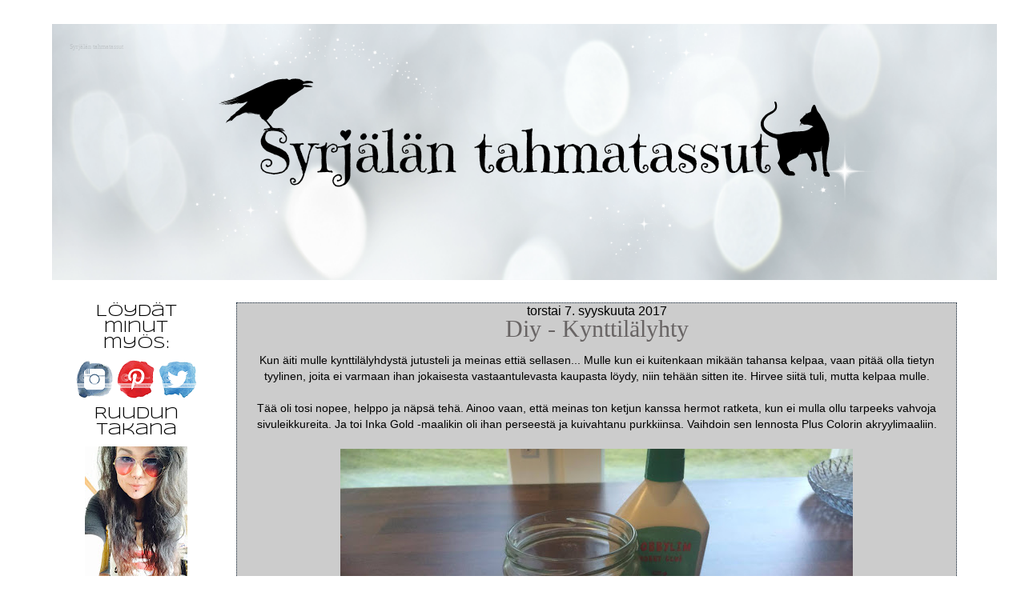

--- FILE ---
content_type: text/html; charset=UTF-8
request_url: https://khaimaira.blogspot.com/
body_size: 23630
content:
<!DOCTYPE html>
<html class='v2' dir='ltr' lang='fi'>
<head>
<link href='https://www.blogger.com/static/v1/widgets/4128112664-css_bundle_v2.css' rel='stylesheet' type='text/css'/>
<meta content='width=1100' name='viewport'/>
<meta content='text/html; charset=UTF-8' http-equiv='Content-Type'/>
<meta content='blogger' name='generator'/>
<link href='https://khaimaira.blogspot.com/favicon.ico' rel='icon' type='image/x-icon'/>
<link href='http://khaimaira.blogspot.com/' rel='canonical'/>
<link rel="alternate" type="application/atom+xml" title="Syrjälän tahmatassut - Atom" href="https://khaimaira.blogspot.com/feeds/posts/default" />
<link rel="alternate" type="application/rss+xml" title="Syrjälän tahmatassut - RSS" href="https://khaimaira.blogspot.com/feeds/posts/default?alt=rss" />
<link rel="service.post" type="application/atom+xml" title="Syrjälän tahmatassut - Atom" href="https://www.blogger.com/feeds/4899235811484420368/posts/default" />
<link rel="me" href="https://www.blogger.com/profile/04665653321861312465" />
<!--Can't find substitution for tag [blog.ieCssRetrofitLinks]-->
<meta content='http://khaimaira.blogspot.com/' property='og:url'/>
<meta content='Syrjälän tahmatassut' property='og:title'/>
<meta content='' property='og:description'/>
<title>Syrjälän tahmatassut</title>
<style type='text/css'>@font-face{font-family:'Syncopate';font-style:normal;font-weight:400;font-display:swap;src:url(//fonts.gstatic.com/s/syncopate/v24/pe0sMIuPIYBCpEV5eFdCC_e_Kdxic2wp.woff2)format('woff2');unicode-range:U+0100-02BA,U+02BD-02C5,U+02C7-02CC,U+02CE-02D7,U+02DD-02FF,U+0304,U+0308,U+0329,U+1D00-1DBF,U+1E00-1E9F,U+1EF2-1EFF,U+2020,U+20A0-20AB,U+20AD-20C0,U+2113,U+2C60-2C7F,U+A720-A7FF;}@font-face{font-family:'Syncopate';font-style:normal;font-weight:400;font-display:swap;src:url(//fonts.gstatic.com/s/syncopate/v24/pe0sMIuPIYBCpEV5eFdCBfe_Kdxicw.woff2)format('woff2');unicode-range:U+0000-00FF,U+0131,U+0152-0153,U+02BB-02BC,U+02C6,U+02DA,U+02DC,U+0304,U+0308,U+0329,U+2000-206F,U+20AC,U+2122,U+2191,U+2193,U+2212,U+2215,U+FEFF,U+FFFD;}</style>
<style id='page-skin-1' type='text/css'><!--
/*
-----------------------------------------------
Blogger Template Style
Name:     Watermark
Designer: Blogger
URL:      www.blogger.com
----------------------------------------------- */
/* Use this with templates/1ktemplate-*.html */
/* Content
----------------------------------------------- */
body {
font: normal normal 14px Arial, Tahoma, Helvetica, FreeSans, sans-serif;
color: #000000;
background: transparent none no-repeat scroll center center;
}
html body .content-outer {
min-width: 0;
max-width: 100%;
width: 100%;
}
.content-outer {
font-size: 92%;
}
a:link {
text-decoration:none;
color: #686464;
}
a:visited {
text-decoration:none;
color: #6bb4fc;
}
a:hover {
text-decoration:underline;
color: #94979b;
}
.body-fauxcolumns .cap-top {
margin-top: 30px;
background: transparent none no-repeat scroll center center;
height: 256px;
}
.content-inner {
padding: 0;
}
/* Header
----------------------------------------------- */
.header-inner .Header .titlewrapper,
.header-inner .Header .descriptionwrapper {
padding-left: 20px;
padding-right: 20px;
}
.Header h1 {
font: normal normal 8px Georgia, Utopia, 'Palatino Linotype', Palatino, serif;
color: transparent;
text-shadow: 2px 2px rgba(0, 0, 0, .1);
}
.Header h1 a {
color: transparent;
}
.Header .description {
font-size: 140%;
color: #8899aa;
}
/* Tabs
----------------------------------------------- */
.tabs-inner .section {
margin: 0 20px;
}
.tabs-inner .PageList, .tabs-inner .LinkList, .tabs-inner .Labels {
margin-left: -11px;
margin-right: -11px;
background-color: transparent;
border-top: 0 solid #ffffff;
border-bottom: 0 solid #ffffff;
-moz-box-shadow: 0 0 0 rgba(0, 0, 0, .3);
-webkit-box-shadow: 0 0 0 rgba(0, 0, 0, .3);
-goog-ms-box-shadow: 0 0 0 rgba(0, 0, 0, .3);
box-shadow: 0 0 0 rgba(0, 0, 0, .3);
}
.tabs-inner .PageList .widget-content,
.tabs-inner .LinkList .widget-content,
.tabs-inner .Labels .widget-content {
margin: -3px -11px;
background: transparent none  no-repeat scroll right;
}
.tabs-inner .widget ul {
padding: 2px 25px;
max-height: 34px;
background: transparent none no-repeat scroll left;
}
.tabs-inner .widget li {
border: none;
}
.tabs-inner .widget li a {
display: inline-block;
padding: .25em 1em;
font: normal normal 20px Georgia, Utopia, 'Palatino Linotype', Palatino, serif;
color: #242424;
border-right: 1px solid #556677;
}
.tabs-inner .widget li:first-child a {
border-left: 1px solid #556677;
}
.tabs-inner .widget li.selected a, .tabs-inner .widget li a:hover {
color: #ffffff;
}
/* Headings
----------------------------------------------- */
h2 {
font: normal normal 20px Syncopate;
color: #000000;
margin: 0 0 .5em;
}
h2.date-header {
font: normal normal 16px Arial, Tahoma, Helvetica, FreeSans, sans-serif;
color: #000000;
}
/* Main
----------------------------------------------- */
.main-inner .column-center-inner,
.main-inner .column-left-inner,
.main-inner .column-right-inner {
padding: 0 5px;
}
.main-outer {
margin-top: 0;
background: transparent none no-repeat scroll top left;
}
.main-inner {
padding-top: 30px;
}
.main-cap-top {
position: relative;
}
.main-cap-top .cap-right {
position: absolute;
height: 0;
width: 100%;
bottom: 0;
background: transparent none repeat-x scroll bottom center;
}
.main-cap-top .cap-left {
position: absolute;
height: 245px;
width: 280px;
right: 0;
bottom: 0;
background: transparent none no-repeat scroll bottom left;
}
/* Posts
----------------------------------------------- */
.post-outer {
padding: 15px 20px;
margin: 0 0 25px;
background: transparent url(//www.blogblog.com/1kt/watermark/post_background_navigator.png) repeat scroll top left;
_background-image: none;
border: dotted 1px #112233;
-moz-box-shadow: 0 0 0 rgba(0, 0, 0, .1);
-webkit-box-shadow: 0 0 0 rgba(0, 0, 0, .1);
-goog-ms-box-shadow: 0 0 0 rgba(0, 0, 0, .1);
box-shadow: 0 0 0 rgba(0, 0, 0, .1);
}
h3.post-title {
font: normal normal 30px Georgia, Utopia, 'Palatino Linotype', Palatino, serif;
margin: 0;
}
.comments h4 {
font: normal normal 30px Georgia, Utopia, 'Palatino Linotype', Palatino, serif;
margin: 1em 0 0;
}
.post-body {
font-size: 105%;
line-height: 1.5;
position: relative;
}
.post-header {
margin: 0 0 1em;
color: #000000;
}
.post-footer {
margin: 10px 0 0;
padding: 10px 0 0;
color: #000000;
border-top: dashed 1px #778899;
}
#blog-pager {
font-size: 140%
}
#comments .comment-author {
padding-top: 1.5em;
border-top: dashed 1px #778899;
background-position: 0 1.5em;
}
#comments .comment-author:first-child {
padding-top: 0;
border-top: none;
}
.avatar-image-container {
margin: .2em 0 0;
}
/* Comments
----------------------------------------------- */
.comments .comments-content .icon.blog-author {
background-repeat: no-repeat;
background-image: url([data-uri]);
}
.comments .comments-content .loadmore a {
border-top: 1px solid #778899;
border-bottom: 1px solid #778899;
}
.comments .continue {
border-top: 2px solid #778899;
}
/* Widgets
----------------------------------------------- */
.widget ul, .widget #ArchiveList ul.flat {
padding: 0;
list-style: none;
}
.widget ul li, .widget #ArchiveList ul.flat li {
padding: .35em 0;
text-indent: 0;
border-top: dashed 1px #778899;
}
.widget ul li:first-child, .widget #ArchiveList ul.flat li:first-child {
border-top: none;
}
.widget .post-body ul {
list-style: disc;
}
.widget .post-body ul li {
border: none;
}
.widget .zippy {
color: #778899;
}
.post-body img, .post-body .tr-caption-container, .Profile img, .Image img,
.BlogList .item-thumbnail img {
padding: 5px;
background: #fff;
-moz-box-shadow: 1px 1px 5px rgba(0, 0, 0, .5);
-webkit-box-shadow: 1px 1px 5px rgba(0, 0, 0, .5);
-goog-ms-box-shadow: 1px 1px 5px rgba(0, 0, 0, .5);
box-shadow: 1px 1px 5px rgba(0, 0, 0, .5);
}
.post-body img, .post-body .tr-caption-container {
padding: 8px;
}
.post-body .tr-caption-container {
color: #333333;
}
.post-body .tr-caption-container img {
padding: 0;
background: transparent;
border: none;
-moz-box-shadow: 0 0 0 rgba(0, 0, 0, .1);
-webkit-box-shadow: 0 0 0 rgba(0, 0, 0, .1);
-goog-ms-box-shadow: 0 0 0 rgba(0, 0, 0, .1);
box-shadow: 0 0 0 rgba(0, 0, 0, .1);
}
/* Footer
----------------------------------------------- */
.footer-outer {
color:#ffeedd;
background: transparent url(//www.blogblog.com/1kt/watermark/body_background_navigator.png) repeat scroll top left;
}
.footer-outer a {
color: #ffcc77;
}
.footer-outer a:visited {
color: #ff8866;
}
.footer-outer a:hover {
color: #ffeecc;
}
.footer-outer .widget h2 {
color: #ffffff;
}
/* Mobile
----------------------------------------------- */
body.mobile  {
background-size: 100% auto;
}
.mobile .body-fauxcolumn-outer {
background: transparent none repeat scroll top left;
}
html .mobile .mobile-date-outer {
border-bottom: none;
background: transparent url(//www.blogblog.com/1kt/watermark/post_background_navigator.png) repeat scroll top left;
_background-image: none;
margin-bottom: 10px;
}
.mobile .main-inner .date-outer {
padding: 0;
}
.mobile .main-inner .date-header {
margin: 10px;
}
.mobile .main-cap-top {
z-index: -1;
}
.mobile .content-outer {
font-size: 100%;
}
.mobile .post-outer {
padding: 10px;
}
.mobile .main-cap-top .cap-left {
background: transparent none no-repeat scroll bottom left;
}
.mobile .body-fauxcolumns .cap-top {
margin: 0;
}
.mobile-link-button {
background: transparent url(//www.blogblog.com/1kt/watermark/post_background_navigator.png) repeat scroll top left;
}
.mobile-link-button a:link, .mobile-link-button a:visited {
color: #686464;
}
.mobile-index-date .date-header {
color: #000000;
}
.mobile-index-contents {
color: #000000;
}
.mobile .tabs-inner .section {
margin: 0;
}
.mobile .tabs-inner .PageList {
margin-left: 0;
margin-right: 0;
}
.mobile .tabs-inner .PageList .widget-content {
margin: 0;
color: #ffffff;
background: transparent url(//www.blogblog.com/1kt/watermark/post_background_navigator.png) repeat scroll top left;
}
.mobile .tabs-inner .PageList .widget-content .pagelist-arrow {
border-left: 1px solid #556677;
}
.content-inner {
padding: 0px;
}
.PageList {text-align:center !important;}
.PageList li {display:inline !important; float:none !important;}
.Label a {
font-size: 10px;
}
::-moz-selection {
color:#ffffff;
background: #c9c9c9;
}
::selection
{
color:#ffffff;
background: #c9c9c9;
}
.comments .continue {
border: transparent;
}
.comments .comment-thread.inline-thread {
background-color: transparent;
}
.avatar-image-container, .avatar-image-container img {
width: 40px !important;
max-width: 40px !important;
height: 40px !important;
max-height: 40px !important;
padding: 0 !important;
margin: 0px 0px 0px 0px;
border: 0px;
-webkit-border-radius: 999px;
-moz-border-radius: 999px;
-khtml-border-radius: 999px;
border-radius: 999px;
}
.post-footer {
text-align: center;
}
.date-header {
margin-bottom: -20px;
}
#Attribution1 {display: none;}
.post-body img, .post-body .tr-caption-container, .Profile img, .Image img,
.BlogList .item-thumbnail img {
padding: 0px;
background: #ffffff;
border: 0px solid #eeeeee;
-moz-box-shadow: 1px 1px 5px rgba(0, 0, 0, .0);
-webkit-box-shadow: 1px 1px 5px rgba(0, 0, 0, .0);
box-shadow: 1px 1px 1px rgba(0, 0, 0, .0);
}
.widget {
margin: 5px 0 0 0;
}
h3.post-title{
text-align:center;
}
.date-header {
text-align:center;
}
.sidebar {
text-align: center;
}
#ArchiveList{
text-align: center;
}
.comment-form{
margin-left: auto;
margin-right: auto;
}
#comments{
width: 60% !important;
text-align: center;
display: block;
margin-left: auto !important;
margin-right: auto !important;
}
.Label a {
font-size: 12px;
}
.post-body img, .post-body .tr-caption-container, .Profile img, .Image img,
.BlogList .item-thumbnail img {
padding: none !important;
border: none !important;
background: none !important;
-moz-box-shadow: 0px 0px 0px transparent !important;
-webkit-box-shadow: 0px 0px 0px transparent !important;
box-shadow: 0px 0px 0px transparent !important;
}
--></style>
<style id='template-skin-1' type='text/css'><!--
body {
min-width: 1150px;
}
.content-outer, .content-fauxcolumn-outer, .region-inner {
min-width: 1150px;
max-width: 1150px;
_width: 1150px;
}
.main-inner .columns {
padding-left: 210px;
padding-right: 0px;
}
.main-inner .fauxcolumn-center-outer {
left: 210px;
right: 0px;
/* IE6 does not respect left and right together */
_width: expression(this.parentNode.offsetWidth -
parseInt("210px") -
parseInt("0px") + 'px');
}
.main-inner .fauxcolumn-left-outer {
width: 210px;
}
.main-inner .fauxcolumn-right-outer {
width: 0px;
}
.main-inner .column-left-outer {
width: 210px;
right: 100%;
margin-left: -210px;
}
.main-inner .column-right-outer {
width: 0px;
margin-right: -0px;
}
#layout {
min-width: 0;
}
#layout .content-outer {
min-width: 0;
width: 800px;
}
#layout .region-inner {
min-width: 0;
width: auto;
}
body#layout div.add_widget {
padding: 8px;
}
body#layout div.add_widget a {
margin-left: 32px;
}
--></style>
<link href='https://www.blogger.com/dyn-css/authorization.css?targetBlogID=4899235811484420368&amp;zx=3c18d92a-2c9b-4d2a-b0f7-0331caa2a416' media='none' onload='if(media!=&#39;all&#39;)media=&#39;all&#39;' rel='stylesheet'/><noscript><link href='https://www.blogger.com/dyn-css/authorization.css?targetBlogID=4899235811484420368&amp;zx=3c18d92a-2c9b-4d2a-b0f7-0331caa2a416' rel='stylesheet'/></noscript>
<meta name='google-adsense-platform-account' content='ca-host-pub-1556223355139109'/>
<meta name='google-adsense-platform-domain' content='blogspot.com'/>

</head>
<body class='loading variant-navigator'>
<div class='navbar no-items section' id='navbar' name='Navigointipalkki'>
</div>
<div itemscope='itemscope' itemtype='http://schema.org/Blog' style='display: none;'>
<meta content='Syrjälän tahmatassut' itemprop='name'/>
</div>
<div class='body-fauxcolumns'>
<div class='fauxcolumn-outer body-fauxcolumn-outer'>
<div class='cap-top'>
<div class='cap-left'></div>
<div class='cap-right'></div>
</div>
<div class='fauxborder-left'>
<div class='fauxborder-right'></div>
<div class='fauxcolumn-inner'>
</div>
</div>
<div class='cap-bottom'>
<div class='cap-left'></div>
<div class='cap-right'></div>
</div>
</div>
</div>
<div class='content'>
<div class='content-fauxcolumns'>
<div class='fauxcolumn-outer content-fauxcolumn-outer'>
<div class='cap-top'>
<div class='cap-left'></div>
<div class='cap-right'></div>
</div>
<div class='fauxborder-left'>
<div class='fauxborder-right'></div>
<div class='fauxcolumn-inner'>
</div>
</div>
<div class='cap-bottom'>
<div class='cap-left'></div>
<div class='cap-right'></div>
</div>
</div>
</div>
<div class='content-outer'>
<div class='content-cap-top cap-top'>
<div class='cap-left'></div>
<div class='cap-right'></div>
</div>
<div class='fauxborder-left content-fauxborder-left'>
<div class='fauxborder-right content-fauxborder-right'></div>
<div class='content-inner'>
<header>
<div class='header-outer'>
<div class='header-cap-top cap-top'>
<div class='cap-left'></div>
<div class='cap-right'></div>
</div>
<div class='fauxborder-left header-fauxborder-left'>
<div class='fauxborder-right header-fauxborder-right'></div>
<div class='region-inner header-inner'>
<div class='header section' id='header' name='Otsikko'><div class='widget Header' data-version='1' id='Header1'>
<div id='header-inner' style='background-image: url("https://blogger.googleusercontent.com/img/b/R29vZ2xl/AVvXsEhzb-7IQiJIfgr4KJ8_f9Ss4taK53cF-w5E6M5k6UF6OieAwVARoTnSFepn_Q8Ntwk_UNoHyJlvhVB6rBNCkmKy8cvimBVurWslR8qTvxj4JvlvhB7rFmkPHJu_y0v89P06qxFhQ7cs4do/s1600/banneri.png"); background-position: left; width: 1180px; min-height: 320px; _height: 320px; background-repeat: no-repeat; '>
<div class='titlewrapper' style='background: transparent'>
<h1 class='title' style='background: transparent; border-width: 0px'>
Syrjälän tahmatassut
</h1>
</div>
<div class='descriptionwrapper'>
<p class='description'><span>
</span></p>
</div>
</div>
</div></div>
</div>
</div>
<div class='header-cap-bottom cap-bottom'>
<div class='cap-left'></div>
<div class='cap-right'></div>
</div>
</div>
</header>
<div class='tabs-outer'>
<div class='tabs-cap-top cap-top'>
<div class='cap-left'></div>
<div class='cap-right'></div>
</div>
<div class='fauxborder-left tabs-fauxborder-left'>
<div class='fauxborder-right tabs-fauxborder-right'></div>
<div class='region-inner tabs-inner'>
<div class='tabs no-items section' id='crosscol' name='Kaikki sarakkeet'></div>
<div class='tabs no-items section' id='crosscol-overflow' name='Cross-Column 2'></div>
</div>
</div>
<div class='tabs-cap-bottom cap-bottom'>
<div class='cap-left'></div>
<div class='cap-right'></div>
</div>
</div>
<div class='main-outer'>
<div class='main-cap-top cap-top'>
<div class='cap-left'></div>
<div class='cap-right'></div>
</div>
<div class='fauxborder-left main-fauxborder-left'>
<div class='fauxborder-right main-fauxborder-right'></div>
<div class='region-inner main-inner'>
<div class='columns fauxcolumns'>
<div class='fauxcolumn-outer fauxcolumn-center-outer'>
<div class='cap-top'>
<div class='cap-left'></div>
<div class='cap-right'></div>
</div>
<div class='fauxborder-left'>
<div class='fauxborder-right'></div>
<div class='fauxcolumn-inner'>
</div>
</div>
<div class='cap-bottom'>
<div class='cap-left'></div>
<div class='cap-right'></div>
</div>
</div>
<div class='fauxcolumn-outer fauxcolumn-left-outer'>
<div class='cap-top'>
<div class='cap-left'></div>
<div class='cap-right'></div>
</div>
<div class='fauxborder-left'>
<div class='fauxborder-right'></div>
<div class='fauxcolumn-inner'>
</div>
</div>
<div class='cap-bottom'>
<div class='cap-left'></div>
<div class='cap-right'></div>
</div>
</div>
<div class='fauxcolumn-outer fauxcolumn-right-outer'>
<div class='cap-top'>
<div class='cap-left'></div>
<div class='cap-right'></div>
</div>
<div class='fauxborder-left'>
<div class='fauxborder-right'></div>
<div class='fauxcolumn-inner'>
</div>
</div>
<div class='cap-bottom'>
<div class='cap-left'></div>
<div class='cap-right'></div>
</div>
</div>
<!-- corrects IE6 width calculation -->
<div class='columns-inner'>
<div class='column-center-outer'>
<div class='column-center-inner'>
<div class='main section' id='main' name='Ensisijainen'><div class='widget Blog' data-version='1' id='Blog1'>
<div class='blog-posts hfeed'>

          <div class="date-outer">
        
<h2 class='date-header'><span>torstai 7. syyskuuta 2017</span></h2>

          <div class="date-posts">
        
<div class='post-outer'>
<div class='post hentry' itemprop='blogPost' itemscope='itemscope' itemtype='http://schema.org/BlogPosting'>
<meta content='https://blogger.googleusercontent.com/img/b/R29vZ2xl/AVvXsEhG6943_Y5R70cXfMnemySvJYi_-RKe9Yc-3M3d_RydiY_tEe_9laCCmrE2ezPYk4Etz15tbM_H-Bkwc29Tf7wWpF8a-8y1JyMYnhrTFNzCcwm-AGHetzOQQODyDhs60023U4rxHHQWH4ib/s640/1.jpg' itemprop='image_url'/>
<meta content='4899235811484420368' itemprop='blogId'/>
<meta content='2147403873411903406' itemprop='postId'/>
<a name='2147403873411903406'></a>
<h3 class='post-title entry-title' itemprop='name'>
<a href='https://khaimaira.blogspot.com/2017/09/diy-kynttilalyhty.html'>Diy - Kynttilälyhty</a>
</h3>
<div class='post-header'>
<div class='post-header-line-1'></div>
</div>
<div class='post-body entry-content' id='post-body-2147403873411903406' itemprop='description articleBody'>
<div class="separator" style="clear: both; text-align: center;">
</div>
<div style="text-align: center;">
Kun äiti mulle kynttilälyhdystä jutusteli ja meinas ettiä sellasen... Mulle kun ei kuitenkaan mikään tahansa kelpaa, vaan pitää olla tietyn tyylinen, joita ei varmaan ihan jokaisesta vastaantulevasta kaupasta löydy, niin tehään sitten ite. Hirvee siitä tuli, mutta kelpaa mulle.</div>
<div style="text-align: center;">
<br /></div>
<div style="text-align: center;">
Tää oli tosi nopee, helppo ja näpsä tehä. Ainoo vaan, että meinas ton ketjun kanssa hermot ratketa, kun ei mulla ollu tarpeeks vahvoja sivuleikkureita. Ja toi Inka Gold -maalikin oli ihan perseestä ja kuivahtanu purkkiinsa. Vaihdoin sen lennosta Plus Colorin akryylimaaliin.</div>
<br />
<div class="separator" style="clear: both; text-align: center;">
<a href="https://blogger.googleusercontent.com/img/b/R29vZ2xl/AVvXsEhG6943_Y5R70cXfMnemySvJYi_-RKe9Yc-3M3d_RydiY_tEe_9laCCmrE2ezPYk4Etz15tbM_H-Bkwc29Tf7wWpF8a-8y1JyMYnhrTFNzCcwm-AGHetzOQQODyDhs60023U4rxHHQWH4ib/s1600/1.jpg" imageanchor="1" style="margin-left: 1em; margin-right: 1em;"><img border="0" data-original-height="1080" data-original-width="1440" height="480" src="https://blogger.googleusercontent.com/img/b/R29vZ2xl/AVvXsEhG6943_Y5R70cXfMnemySvJYi_-RKe9Yc-3M3d_RydiY_tEe_9laCCmrE2ezPYk4Etz15tbM_H-Bkwc29Tf7wWpF8a-8y1JyMYnhrTFNzCcwm-AGHetzOQQODyDhs60023U4rxHHQWH4ib/s640/1.jpg" width="640" /></a></div>
<br />
<div style="text-align: center;">
Tähän tarvii lyhdyn virkaa toimittavan lasikipon. Ei pilttipurkkia, kun ne voi räjähtää sen muotoilun takia. Tää mun on joku Lidlin <a href="https://www.lidl.de/media/product/0/1/9/9/6/8/7/crusti-croc-salsa-dip-mexicana-medium-zoom--1.jpg">salsapurkki</a>&nbsp;pestynä ja etiketti liuotettuna.&nbsp;</div>
<div style="text-align: center;">
Liimaa, joka kuivuu läpinäkyväks. Erikeepperiä, Elmer's school glue tai vaikkapa tää Tigerin halppisliima.</div>
<div style="text-align: center;">
Elintarvikeväriä.</div>
<div style="text-align: center;">
Akryylimaalia yksityiskohtiin</div>
<div style="text-align: center;">
Ketjua(2m), millä se kiinnitetään kattoon&nbsp;+ tietty se kattokoukku.</div>
<div style="text-align: center;">
Sivellin, joku minkä päällä miksata liimaa ja elintarvikeväriä ja jos ketju on tollasta niinkun mulla, niin sivuleikkurit ja jotkut pihdit. Mulla oli sekä pyöröpihdit, että papukaijapihdit.&nbsp;</div>
<br />
<br />
<div class="separator" style="clear: both; text-align: center;">
<a href="https://blogger.googleusercontent.com/img/b/R29vZ2xl/AVvXsEi1dBKVhx7BSXb8ov9rCBIN5CnbqYN3xKKEQQkBcSi-bMfDQKJHOMWtQthqeHRowdkWDaUkfpfoJeZty8GdsnxJ1TcAw-nGZikDb5j-pzXM_DCfFaMQUYoKJuvAzVIEsIL5XkRFWs3rMIwW/s1600/2.jpg" imageanchor="1" style="margin-left: 1em; margin-right: 1em;"><img border="0" data-original-height="960" data-original-width="720" height="640" src="https://blogger.googleusercontent.com/img/b/R29vZ2xl/AVvXsEi1dBKVhx7BSXb8ov9rCBIN5CnbqYN3xKKEQQkBcSi-bMfDQKJHOMWtQthqeHRowdkWDaUkfpfoJeZty8GdsnxJ1TcAw-nGZikDb5j-pzXM_DCfFaMQUYoKJuvAzVIEsIL5XkRFWs3rMIwW/s640/2.jpg" width="480" /></a></div>
<div style="text-align: center;">
Noniih. Tässä on kaks kerrosta liimaa ja elintarvikeväriä. Saa laittaa aika ohuita kerroksia, ettei se lähe valuun. Mulla valu ja hermopäissäni valutin kuumaa vettä päälle, vähän sienellä hinkkasin ja sain purkin puhtaaks, että uutta yritystä. Liimaa heitin ihan vaan silmämääräsesti, ehkä 4 ruokalusikallista ja elintarvikeväriä muutamia tippoja.</div>
<br />
<div class="separator" style="clear: both; text-align: center;">
<a href="https://blogger.googleusercontent.com/img/b/R29vZ2xl/AVvXsEiuM7jAO8oCZ_eJYanvvPLvicyGJbMY71Of8NIBDNiObCZC2sfbyClIToARJIxlfbLYEGW6u0KyLKIa5jtQfbpKGXMii_vxjovBxEHo2OGQNviPCtmOvznWDuoLzQkKEw9Bog2jTtUJT5Is/s1600/3.jpg" imageanchor="1" style="margin-left: 1em; margin-right: 1em;"><img border="0" data-original-height="960" data-original-width="720" height="640" src="https://blogger.googleusercontent.com/img/b/R29vZ2xl/AVvXsEiuM7jAO8oCZ_eJYanvvPLvicyGJbMY71Of8NIBDNiObCZC2sfbyClIToARJIxlfbLYEGW6u0KyLKIa5jtQfbpKGXMii_vxjovBxEHo2OGQNviPCtmOvznWDuoLzQkKEw9Bog2jTtUJT5Is/s640/3.jpg" width="480" /></a></div>
<div style="text-align: center;">
Mulla oli ihan huippusuunnitelmat, että mitä tuhraan tällä akryylimaalilla tohon kylkeen, mutta kun otin siveltimen käteen, muistin etten osaakkaan tehä mitään ihmeellistä... :--D &nbsp;</div>
<br />
<div class="separator" style="clear: both; text-align: center;">
<a href="https://blogger.googleusercontent.com/img/b/R29vZ2xl/AVvXsEiRKyEZhBcY1MNicUBgF4X4sog6jerWaEzIbNGu6gHOpMIPKbm7ltMVf4H8ptZGSwSNdmZX0m-LvN8RzYLXkU_gzaLkV-pakBuTrCaldBui2D2f30-uIp1qXLkAZ22D-2TA3SAAtzi_ZjY3/s1600/4.jpg" imageanchor="1" style="margin-left: 1em; margin-right: 1em;"><img border="0" data-original-height="960" data-original-width="720" height="640" src="https://blogger.googleusercontent.com/img/b/R29vZ2xl/AVvXsEiRKyEZhBcY1MNicUBgF4X4sog6jerWaEzIbNGu6gHOpMIPKbm7ltMVf4H8ptZGSwSNdmZX0m-LvN8RzYLXkU_gzaLkV-pakBuTrCaldBui2D2f30-uIp1qXLkAZ22D-2TA3SAAtzi_ZjY3/s640/4.jpg" width="480" /></a></div>
<div style="text-align: center;">
Oisin pärjänny vähemmällä ketjumäärällä, kun sain ton kaulan ympäri menevän tarpeeks tiukalle, mutta kun <i>less is more </i>on tuntematon käsite... Epätasasestikkin vielä, mutta jostain kierosta syystä tykkään, kun se on vähän tollanen mun tekemän näkönen.</div>
<br />
<div class="separator" style="clear: both; text-align: center;">
<a href="https://blogger.googleusercontent.com/img/b/R29vZ2xl/AVvXsEirdqxK5-IJW-SNFKt4Ts3Lp0-AM9B4YwTxTSZzws6x_DY6T-taRnAlgE_slyR9gg1ba9NMVjpFJERjXJWMifbu-qwFsBytj5dZUobaIoRTXK7bVmqTDtBmV3Qi3qI-VHjrSkbtDidpH9wk/s1600/5.jpg" imageanchor="1" style="margin-left: 1em; margin-right: 1em;"><img border="0" data-original-height="960" data-original-width="720" height="640" src="https://blogger.googleusercontent.com/img/b/R29vZ2xl/AVvXsEirdqxK5-IJW-SNFKt4Ts3Lp0-AM9B4YwTxTSZzws6x_DY6T-taRnAlgE_slyR9gg1ba9NMVjpFJERjXJWMifbu-qwFsBytj5dZUobaIoRTXK7bVmqTDtBmV3Qi3qI-VHjrSkbtDidpH9wk/s640/5.jpg" width="480" /></a></div>
<div style="text-align: center;">
Ihan melekosen tosi kiva, vaikka ite sanonki!</div>
<div style='clear: both;'></div>
</div>
<div class='post-footer'>
<div class='post-footer-line post-footer-line-1'><span class='post-author vcard'>
Lähettänyt
<span class='fn' itemprop='author' itemscope='itemscope' itemtype='http://schema.org/Person'>
<meta content='https://www.blogger.com/profile/14334050938041991971' itemprop='url'/>
<a class='g-profile' href='https://www.blogger.com/profile/14334050938041991971' rel='author' title='author profile'>
<span itemprop='name'>Charlotta</span>
</a>
</span>
</span>
<span class='post-timestamp'>
klo
<meta content='http://khaimaira.blogspot.com/2017/09/diy-kynttilalyhty.html' itemprop='url'/>
<a class='timestamp-link' href='https://khaimaira.blogspot.com/2017/09/diy-kynttilalyhty.html' rel='bookmark' title='permanent link'><abbr class='published' itemprop='datePublished' title='2017-09-07T11:53:00+03:00'>11.53</abbr></a>
</span>
<span class='post-comment-link'>
<a class='comment-link' href='https://khaimaira.blogspot.com/2017/09/diy-kynttilalyhty.html#comment-form' onclick=''>
1 kommentti:
  </a>
</span>
<span class='post-icons'>
<span class='item-control blog-admin pid-313787326'>
<a href='https://www.blogger.com/post-edit.g?blogID=4899235811484420368&postID=2147403873411903406&from=pencil' title='Muokkaa tekstiä'>
<img alt='' class='icon-action' height='18' src='https://resources.blogblog.com/img/icon18_edit_allbkg.gif' width='18'/>
</a>
</span>
</span>
<div class='post-share-buttons goog-inline-block'>
<a class='goog-inline-block share-button sb-email' href='https://www.blogger.com/share-post.g?blogID=4899235811484420368&postID=2147403873411903406&target=email' target='_blank' title='Kohteen lähettäminen sähköpostitse'><span class='share-button-link-text'>Kohteen lähettäminen sähköpostitse</span></a><a class='goog-inline-block share-button sb-blog' href='https://www.blogger.com/share-post.g?blogID=4899235811484420368&postID=2147403873411903406&target=blog' onclick='window.open(this.href, "_blank", "height=270,width=475"); return false;' target='_blank' title='Bloggaa tästä!'><span class='share-button-link-text'>Bloggaa tästä!</span></a><a class='goog-inline-block share-button sb-twitter' href='https://www.blogger.com/share-post.g?blogID=4899235811484420368&postID=2147403873411903406&target=twitter' target='_blank' title='Jaa X:ssä'><span class='share-button-link-text'>Jaa X:ssä</span></a><a class='goog-inline-block share-button sb-facebook' href='https://www.blogger.com/share-post.g?blogID=4899235811484420368&postID=2147403873411903406&target=facebook' onclick='window.open(this.href, "_blank", "height=430,width=640"); return false;' target='_blank' title='Jaa Facebookiin'><span class='share-button-link-text'>Jaa Facebookiin</span></a><a class='goog-inline-block share-button sb-pinterest' href='https://www.blogger.com/share-post.g?blogID=4899235811484420368&postID=2147403873411903406&target=pinterest' target='_blank' title='Jaa Pinterestiin'><span class='share-button-link-text'>Jaa Pinterestiin</span></a>
</div>
</div>
<div class='post-footer-line post-footer-line-2'><span class='post-labels'>
Tunnisteet:
<a href='https://khaimaira.blogspot.com/search/label/sisustus' rel='tag'>sisustus</a>,
<a href='https://khaimaira.blogspot.com/search/label/tein%20itte' rel='tag'>tein itte</a>
</span>
</div>
<div class='post-footer-line post-footer-line-3'><span class='post-location'>
</span>
</div>
</div>
</div>
</div>

          </div></div>
        

          <div class="date-outer">
        
<h2 class='date-header'><span>keskiviikko 29. kesäkuuta 2016</span></h2>

          <div class="date-posts">
        
<div class='post-outer'>
<div class='post hentry' itemprop='blogPost' itemscope='itemscope' itemtype='http://schema.org/BlogPosting'>
<meta content='https://i1167.photobucket.com/albums/q633/khaimaira/jonspa_zpspeutqj2k.jpg' itemprop='image_url'/>
<meta content='4899235811484420368' itemprop='blogId'/>
<meta content='523087426335002476' itemprop='postId'/>
<a name='523087426335002476'></a>
<h3 class='post-title entry-title' itemprop='name'>
<a href='https://khaimaira.blogspot.com/2016/06/onnea-tahmatassu-1v.html'>Onnea tahmatassu 1v!</a>
</h3>
<div class='post-header'>
<div class='post-header-line-1'></div>
</div>
<div class='post-body entry-content' id='post-body-523087426335002476' itemprop='description articleBody'>
<div class="separator" style="clear: both; text-align: center;">
<a href="http://i1167.photobucket.com/albums/q633/khaimaira/jonspa_zpspeutqj2k.jpg" imageanchor="1" style="margin-left: 1em; margin-right: 1em;"><img border="0" height="400" src="https://i1167.photobucket.com/albums/q633/khaimaira/jonspa_zpspeutqj2k.jpg" width="223" /></a></div>
<div class="separator" style="clear: both; text-align: center;">
<br /></div>
<div class="separator" style="clear: both; text-align: center;">
&lt;3</div>
<div style='clear: both;'></div>
</div>
<div class='post-footer'>
<div class='post-footer-line post-footer-line-1'><span class='post-author vcard'>
Lähettänyt
<span class='fn' itemprop='author' itemscope='itemscope' itemtype='http://schema.org/Person'>
<meta content='https://www.blogger.com/profile/14334050938041991971' itemprop='url'/>
<a class='g-profile' href='https://www.blogger.com/profile/14334050938041991971' rel='author' title='author profile'>
<span itemprop='name'>Charlotta</span>
</a>
</span>
</span>
<span class='post-timestamp'>
klo
<meta content='http://khaimaira.blogspot.com/2016/06/onnea-tahmatassu-1v.html' itemprop='url'/>
<a class='timestamp-link' href='https://khaimaira.blogspot.com/2016/06/onnea-tahmatassu-1v.html' rel='bookmark' title='permanent link'><abbr class='published' itemprop='datePublished' title='2016-06-29T22:16:00+03:00'>22.16</abbr></a>
</span>
<span class='post-comment-link'>
<a class='comment-link' href='https://khaimaira.blogspot.com/2016/06/onnea-tahmatassu-1v.html#comment-form' onclick=''>
1 kommentti:
  </a>
</span>
<span class='post-icons'>
<span class='item-control blog-admin pid-313787326'>
<a href='https://www.blogger.com/post-edit.g?blogID=4899235811484420368&postID=523087426335002476&from=pencil' title='Muokkaa tekstiä'>
<img alt='' class='icon-action' height='18' src='https://resources.blogblog.com/img/icon18_edit_allbkg.gif' width='18'/>
</a>
</span>
</span>
<div class='post-share-buttons goog-inline-block'>
<a class='goog-inline-block share-button sb-email' href='https://www.blogger.com/share-post.g?blogID=4899235811484420368&postID=523087426335002476&target=email' target='_blank' title='Kohteen lähettäminen sähköpostitse'><span class='share-button-link-text'>Kohteen lähettäminen sähköpostitse</span></a><a class='goog-inline-block share-button sb-blog' href='https://www.blogger.com/share-post.g?blogID=4899235811484420368&postID=523087426335002476&target=blog' onclick='window.open(this.href, "_blank", "height=270,width=475"); return false;' target='_blank' title='Bloggaa tästä!'><span class='share-button-link-text'>Bloggaa tästä!</span></a><a class='goog-inline-block share-button sb-twitter' href='https://www.blogger.com/share-post.g?blogID=4899235811484420368&postID=523087426335002476&target=twitter' target='_blank' title='Jaa X:ssä'><span class='share-button-link-text'>Jaa X:ssä</span></a><a class='goog-inline-block share-button sb-facebook' href='https://www.blogger.com/share-post.g?blogID=4899235811484420368&postID=523087426335002476&target=facebook' onclick='window.open(this.href, "_blank", "height=430,width=640"); return false;' target='_blank' title='Jaa Facebookiin'><span class='share-button-link-text'>Jaa Facebookiin</span></a><a class='goog-inline-block share-button sb-pinterest' href='https://www.blogger.com/share-post.g?blogID=4899235811484420368&postID=523087426335002476&target=pinterest' target='_blank' title='Jaa Pinterestiin'><span class='share-button-link-text'>Jaa Pinterestiin</span></a>
</div>
</div>
<div class='post-footer-line post-footer-line-2'><span class='post-labels'>
Tunnisteet:
<a href='https://khaimaira.blogspot.com/search/label/Joona' rel='tag'>Joona</a>
</span>
</div>
<div class='post-footer-line post-footer-line-3'><span class='post-location'>
</span>
</div>
</div>
</div>
</div>

          </div></div>
        

          <div class="date-outer">
        
<h2 class='date-header'><span>perjantai 11. joulukuuta 2015</span></h2>

          <div class="date-posts">
        
<div class='post-outer'>
<div class='post hentry' itemprop='blogPost' itemscope='itemscope' itemtype='http://schema.org/BlogPosting'>
<meta content='http://i1167.photobucket.com/albums/q633/khaimaira/joona1_zps5sxvshjj.jpg' itemprop='image_url'/>
<meta content='4899235811484420368' itemprop='blogId'/>
<meta content='7633274521241149118' itemprop='postId'/>
<a name='7633274521241149118'></a>
<h3 class='post-title entry-title' itemprop='name'>
<a href='https://khaimaira.blogspot.com/2015/12/hola.html'>&#161;Hola!</a>
</h3>
<div class='post-header'>
<div class='post-header-line-1'></div>
</div>
<div class='post-body entry-content' id='post-body-7633274521241149118' itemprop='description articleBody'>
<div class="separator" style="clear: both; text-align: center;">
Yks maailman paskimmista ja epäaktiivisimmista bloggareista ilmottautuu. Ei oo muka ollu aikaa, vaikka syy taitaa oikeestaan olla inspiraation ja motivaation puutteesta. Tää talvi (=lue sateinen ja myrskyinen ikisyksy) ei vaan pahemmin oo saanu mitään pakonomasta bloggaustarvetta aikaan. Lähinnä vaan vituttaa ja ottaa päähän toi sää. Ulkonakaan ei viitti olla, kun vihmoo vettä koko ajan ja tuulee niin, että meinaa lähtee lentoon.</div>
<div class="separator" style="clear: both; text-align: center;">
<br /></div>
<div class="separator" style="clear: both; text-align: center;">
Mun piti oikeestaan kattoo ihan ajatuksella mitä mä oon ees viimeks kirjottanu tänne. Joonan ristiäisistä :---D Niistähän on sata vuotta aikaa. Pikkarainen tahmatassu on kasvanu ihan hurjasti ja osaa jo vaikka ja mitä. Melkein aloin itkeen viime neuvolassa, kun tajusin, että tää poika oikeesti kasvaa koko ajan isommaks ja mun ihan pikkunen vauva on jo iso. Traagista. :'D</div>
<div class="separator" style="clear: both; text-align: center;">
<br /></div>
<div class="separator" style="clear: both; text-align: center;">
Meillä ei oikeen maito maistu Joonalle enää, iltasin ja yöllä menee, vaikkei kauheesti öisin enää heräilläkkään. Toki välillä noustaan useemmanki kerran, välillä taas ei ollenkaa. Ei vaan sovi kehuskella kellekkää, että on nukuttu yöt heräämättä, kun seuraava yönä herätään viis kertaa. Nimimerkillä kokemusta löytyy. Joona kuitenkin syö tosi innokkaasti soseita, joten ei ainakaan tartte pelätä, ettei se kasvais. Viime kuukauden aikana olikin tullu 910g painoa lisää.</div>
<div class="separator" style="clear: both; text-align: center;">
<br /></div>
<div class="separator" style="clear: both; text-align: center;">
Tahmatassukka osaa jo ryömiä taaksepäin, kieriä vatsalta selälleen ja selältä vatsalleen. Kova yritys on myös istua ja nousta kunnolla kontilleen. Eteenpäin ryömiminen onnistuu vaan sillon tällön ja sillonkin yleensä kunnon raivareiden saattelemana :'D</div>
<div class="separator" style="clear: both; text-align: center;">
<br /></div>
<div class="separator" style="clear: both; text-align: center;">
<a href="http://i1167.photobucket.com/albums/q633/khaimaira/joona1_zps5sxvshjj.jpg" imageanchor="1" style="margin-left: 1em; margin-right: 1em;"><img border="0" height="300" src="https://lh3.googleusercontent.com/blogger_img_proxy/AEn0k_tTSxEEuKOOWUD2VMyaIzJgy1xNW7e1Uvv5m-PYETZ4wT3WXcHfjvpkCL2dwumlFsiU2RmuAa6SnGIawgxJ28Qt8jZDneQxQLBEavvVWtz2bpGwGZC9X63gBztd1Ta6h4ikDVjT4wQ1uLiA-b4=s0-d" width="400"></a></div>
<br />
<div class="separator" style="clear: both; text-align: center;">
<a href="http://i1167.photobucket.com/albums/q633/khaimaira/joona4_zpsnoqm1jni.jpg" imageanchor="1" style="margin-left: 1em; margin-right: 1em;"><img border="0" height="400" src="https://lh3.googleusercontent.com/blogger_img_proxy/AEn0k_tCRskTebRpf4CNM780dVodUHvqvxRc3QadQ0zHOqpyJXT8UiJXwVGuHSVziHzBNKvEwdGz7dcKrZ1jIA_AcjPH_HF9CcO8LwjxuMf_XLR6XoTOg3-SK_ObnzVobFGkUEke77yxEiEcntx8EKo=s0-d" width="225"></a></div>
<br />
<div style="text-align: center;">
En varmaan uskalla enää mennä ton pojan kanssa mihkään, kun se hurmaa kaikki tolla sen hymyllä. Mistä tie tollasenkin periny... 8)</div>
<div style='clear: both;'></div>
</div>
<div class='post-footer'>
<div class='post-footer-line post-footer-line-1'><span class='post-author vcard'>
Lähettänyt
<span class='fn' itemprop='author' itemscope='itemscope' itemtype='http://schema.org/Person'>
<meta content='https://www.blogger.com/profile/04665653321861312465' itemprop='url'/>
<a class='g-profile' href='https://www.blogger.com/profile/04665653321861312465' rel='author' title='author profile'>
<span itemprop='name'>Unknown</span>
</a>
</span>
</span>
<span class='post-timestamp'>
klo
<meta content='http://khaimaira.blogspot.com/2015/12/hola.html' itemprop='url'/>
<a class='timestamp-link' href='https://khaimaira.blogspot.com/2015/12/hola.html' rel='bookmark' title='permanent link'><abbr class='published' itemprop='datePublished' title='2015-12-11T17:46:00+02:00'>17.46</abbr></a>
</span>
<span class='post-comment-link'>
<a class='comment-link' href='https://khaimaira.blogspot.com/2015/12/hola.html#comment-form' onclick=''>
3 kommenttia:
  </a>
</span>
<span class='post-icons'>
<span class='item-control blog-admin pid-1616771676'>
<a href='https://www.blogger.com/post-edit.g?blogID=4899235811484420368&postID=7633274521241149118&from=pencil' title='Muokkaa tekstiä'>
<img alt='' class='icon-action' height='18' src='https://resources.blogblog.com/img/icon18_edit_allbkg.gif' width='18'/>
</a>
</span>
</span>
<div class='post-share-buttons goog-inline-block'>
<a class='goog-inline-block share-button sb-email' href='https://www.blogger.com/share-post.g?blogID=4899235811484420368&postID=7633274521241149118&target=email' target='_blank' title='Kohteen lähettäminen sähköpostitse'><span class='share-button-link-text'>Kohteen lähettäminen sähköpostitse</span></a><a class='goog-inline-block share-button sb-blog' href='https://www.blogger.com/share-post.g?blogID=4899235811484420368&postID=7633274521241149118&target=blog' onclick='window.open(this.href, "_blank", "height=270,width=475"); return false;' target='_blank' title='Bloggaa tästä!'><span class='share-button-link-text'>Bloggaa tästä!</span></a><a class='goog-inline-block share-button sb-twitter' href='https://www.blogger.com/share-post.g?blogID=4899235811484420368&postID=7633274521241149118&target=twitter' target='_blank' title='Jaa X:ssä'><span class='share-button-link-text'>Jaa X:ssä</span></a><a class='goog-inline-block share-button sb-facebook' href='https://www.blogger.com/share-post.g?blogID=4899235811484420368&postID=7633274521241149118&target=facebook' onclick='window.open(this.href, "_blank", "height=430,width=640"); return false;' target='_blank' title='Jaa Facebookiin'><span class='share-button-link-text'>Jaa Facebookiin</span></a><a class='goog-inline-block share-button sb-pinterest' href='https://www.blogger.com/share-post.g?blogID=4899235811484420368&postID=7633274521241149118&target=pinterest' target='_blank' title='Jaa Pinterestiin'><span class='share-button-link-text'>Jaa Pinterestiin</span></a>
</div>
</div>
<div class='post-footer-line post-footer-line-2'><span class='post-labels'>
Tunnisteet:
<a href='https://khaimaira.blogspot.com/search/label/Joona' rel='tag'>Joona</a>,
<a href='https://khaimaira.blogspot.com/search/label/kuvia' rel='tag'>kuvia</a>
</span>
</div>
<div class='post-footer-line post-footer-line-3'><span class='post-location'>
</span>
</div>
</div>
</div>
</div>

          </div></div>
        

          <div class="date-outer">
        
<h2 class='date-header'><span>maanantai 31. elokuuta 2015</span></h2>

          <div class="date-posts">
        
<div class='post-outer'>
<div class='post hentry' itemprop='blogPost' itemscope='itemscope' itemtype='http://schema.org/BlogPosting'>
<meta content='http://i1167.photobucket.com/albums/q633/khaimaira/joonanristiaumliset_zpstwqzfvwg.jpg' itemprop='image_url'/>
<meta content='4899235811484420368' itemprop='blogId'/>
<meta content='2427314193664728642' itemprop='postId'/>
<a name='2427314193664728642'></a>
<h3 class='post-title entry-title' itemprop='name'>
<a href='https://khaimaira.blogspot.com/2015/08/ristiaiset.html'>Ristiäiset</a>
</h3>
<div class='post-header'>
<div class='post-header-line-1'></div>
</div>
<div class='post-body entry-content' id='post-body-2427314193664728642' itemprop='description articleBody'>
<div style="text-align: center;">
Ristiäisiä vietettiin lauantaina 22.8.&nbsp;</div>
<div style="text-align: center;">
Pienestä Menninkäisestä, Tuktukista, Nimetön Niilosta, Ollista, Jalmarista, Uro-Pekasta tuli vihdoin ihan oikeesti nimellinen pieni vauva. Joona Johannes.</div>
<div style="text-align: center;">
Kauheesti&nbsp;<a href="http://aitepuuhailee.blogspot.fi/">mummu</a>&nbsp;kyseli ja koitti saada Joonan nimen tietoonsa ennen ristiäisiä, mutta loppuviimein saatiin pidettyä nimi omana tietona. Nimen sai tietää etukäteen Janin pikkusisko ja mun&nbsp;<a href="http://sannanrapellyksia.blogspot.fi/">sisko</a>, koska Sanna teki kakkukoristeet ja nimi tuli päälle. Annille piti kertoa sitten ihan tasapuolisuuden vuoks, mutta eipä nekään nimee lörpötelly eteenpäi. Tietenkää.</div>
<div style="text-align: center;">
<br /></div>
<div style="text-align: center;">
Joona on alunperin heprealainen nimi ja ensimmäinen Joona-niminen mies on ollut vanhan testamentin profeetta Joona. Raamatun mukaan Jumala käski Joonaa menemään Niniveen ja käskee ihmisiä lopettaan pahanteko, mutta Joona pelkäs ja lähtikin laivalla toiseen suuntaan. Jumala nosti rangaistuksena myrskyn ja merimiehet heitti profeetta Joonan mereen, jolloin iso valas tuli ja söi Joonan. Profeetta säily kuitenki hengissä ja chillas valaan vatsalaukussa kolme päivää, minkä jälkeen valas oksensi Joonan rannalle ja Joona lähti toteuttaan Jumalan käskyä. Joona tarkottaa kyyhkystä ja nimipäiviä vietetään 29.3.&nbsp;</div>
<div style="text-align: center;">
<br /></div>
<div style="text-align: center;">
Johannes on myös heprealainen nimi ja se puolestaan tarkottaa 'Jahve on armollinen' :--D Raamattuhan vilisee Johannes-nimisiä henkilöitä mm. Johannes Kastaja. Myös paaveja ja kuninkaita on isot liudat, jotka kantaa nimeä Johannes. Me haluttiin antaa se toiseks nimeks, koska myös Janin toinen nimi on Johannes, ja Janin isän, sekä Janin isänisän.</div>
<div style="text-align: center;">
<br /></div>
<div style="text-align: center;">
Kuvat &#169;&nbsp;<a href="http://sannanrapellyksia.blogspot.fi/">Sanna</a></div>
<div style="text-align: center;">
<br /></div>
<div class="separator" style="clear: both; text-align: center;">
<a href="http://i1167.photobucket.com/albums/q633/khaimaira/joonanristiaumliset_zpstwqzfvwg.jpg" imageanchor="1" style="margin-left: 1em; margin-right: 1em;"><img border="0" height="400" src="https://lh3.googleusercontent.com/blogger_img_proxy/AEn0k_sXiEzpQLvk7Zk9gvVuvwymP0_OOIVusiAOxv5hYWmIAKXt1sgBl7pz9r6NikKzHTYqaqbRGFVDvbvDb7D1q2FmX4BbvIh3jUc-8LBDYOrLVoHtLy2x4e5vhSuE778InBCp__a1bj1LUxE-qEzbeJE0MDSeNC2sQosL=s0-d" width="225"></a></div>
<div style="text-align: center;">
<br /></div>
<div class="separator" style="clear: both; text-align: center;">
<a href="http://i1167.photobucket.com/albums/q633/khaimaira/joonanristiaumliset2_zpswjwja0hr.jpg" imageanchor="1" style="margin-left: 1em; margin-right: 1em;"><img border="0" height="261" src="https://lh3.googleusercontent.com/blogger_img_proxy/AEn0k_vudQgsptWLkbJJeQEVki1HvydAoLaX4Qr9xb8K1VB4n7cwXbrnvaHbjIFY2vrcKfIEBYrQau7A5XUS3vq46udEvzUdpfnzX20KGpOsOwujBhmM48YMJhH7dI359DLZKqPBnZx3HTmvyjuu4lB8M37_Xi36Xcyn8ImppA=s0-d" width="400"></a></div>
<div style="text-align: center;">
<br /></div>
<div style="text-align: center;">
Ristiäisiä viettämään pääsi lähes kaikki kutsutut ja meillä oli kaiken kaikkiaan ihanan rennot ristiäiset. Kummeja tuli neljä kipaletta, Janin serkku, Janin paras ystävä, mun paras ystävä ja mun lapsuuden ystävä.&nbsp;</div>
<div style="text-align: center;">
<br /></div>
<div style="text-align: center;">
Tarjottavista mulla ei oo kun tosi surkeita kuvia, kun ei siinä tohinassa ihan hirveesti ehtiny kaiveleen kännykkää esiin ja kuvaileen.&nbsp;</div>
<div style="text-align: center;">
</div>
<div style="text-align: center;">
Pääruokana oli mummun tekemää kalasoppaa, isomamman tekemiä pikkusämpylöitä ja mamman tekemää saaristolaisleipää.&nbsp;+ Allergisille ja muuten nirsoille ;) mamman tekemää lihasoppaa. Kahvipöydässä oli mansikkakakkua,&nbsp;<a href="http://www.kinuskikissa.fi/lime-juustokakku/">lime-juustokakkua</a>, J-kirjaimella varustettuja&nbsp;<a href="http://www.kinuskikissa.fi/oreo-keksit/">Oreo-keksejä</a>,&nbsp;<a href="http://www.kinuskikissa.fi/haakarkit/">valkosuklaakuorrutettuja möllyköitä</a>, mokkapaloja ja pullaa.</div>
<div style="text-align: center;">
<br /></div>
<div style="text-align: center;">
Lahjaksi Joona sai kaks säästölipasta, toinen futiskengän muotonen ja toinen jalkapallon muotonen, valokuvakehys, hopeinen kakkulapio, kastesormus J-kaiverruksella, pieni korurasia, vaippoja, rahaa ja etukäteislahjana raskausaikana saatiin jo yhdistelmävaunut. Olikohan muuta... Niistäkää ei ylläriylläri oo kuvia. :--D</div>
<div style="text-align: center;">
Sekä seurakunnalta saatiin Raamatun Sanaa Lapsille -kirja, jonka luin jo läpi. Mukavan yksinkertasesti kerrottu, isoja värikkäitä ja yksityiskohtasia kuvia. En ois uskonu, että raamatun lukeminen ois ollu niin mukavaa. :---D</div>
<div style="text-align: center;">
<br /></div>
<div style="text-align: center;">
Iso kiitos läsnäolleille vielä tätäkin kautta. Ja erityisen iso kiitos mammalle, mummulle, isomammalle ja siskolle avusta&#9829;</div>
<div style='clear: both;'></div>
</div>
<div class='post-footer'>
<div class='post-footer-line post-footer-line-1'><span class='post-author vcard'>
Lähettänyt
<span class='fn' itemprop='author' itemscope='itemscope' itemtype='http://schema.org/Person'>
<meta content='https://www.blogger.com/profile/04665653321861312465' itemprop='url'/>
<a class='g-profile' href='https://www.blogger.com/profile/04665653321861312465' rel='author' title='author profile'>
<span itemprop='name'>Unknown</span>
</a>
</span>
</span>
<span class='post-timestamp'>
klo
<meta content='http://khaimaira.blogspot.com/2015/08/ristiaiset.html' itemprop='url'/>
<a class='timestamp-link' href='https://khaimaira.blogspot.com/2015/08/ristiaiset.html' rel='bookmark' title='permanent link'><abbr class='published' itemprop='datePublished' title='2015-08-31T19:14:00+03:00'>19.14</abbr></a>
</span>
<span class='post-comment-link'>
<a class='comment-link' href='https://khaimaira.blogspot.com/2015/08/ristiaiset.html#comment-form' onclick=''>
4 kommenttia:
  </a>
</span>
<span class='post-icons'>
<span class='item-control blog-admin pid-1616771676'>
<a href='https://www.blogger.com/post-edit.g?blogID=4899235811484420368&postID=2427314193664728642&from=pencil' title='Muokkaa tekstiä'>
<img alt='' class='icon-action' height='18' src='https://resources.blogblog.com/img/icon18_edit_allbkg.gif' width='18'/>
</a>
</span>
</span>
<div class='post-share-buttons goog-inline-block'>
<a class='goog-inline-block share-button sb-email' href='https://www.blogger.com/share-post.g?blogID=4899235811484420368&postID=2427314193664728642&target=email' target='_blank' title='Kohteen lähettäminen sähköpostitse'><span class='share-button-link-text'>Kohteen lähettäminen sähköpostitse</span></a><a class='goog-inline-block share-button sb-blog' href='https://www.blogger.com/share-post.g?blogID=4899235811484420368&postID=2427314193664728642&target=blog' onclick='window.open(this.href, "_blank", "height=270,width=475"); return false;' target='_blank' title='Bloggaa tästä!'><span class='share-button-link-text'>Bloggaa tästä!</span></a><a class='goog-inline-block share-button sb-twitter' href='https://www.blogger.com/share-post.g?blogID=4899235811484420368&postID=2427314193664728642&target=twitter' target='_blank' title='Jaa X:ssä'><span class='share-button-link-text'>Jaa X:ssä</span></a><a class='goog-inline-block share-button sb-facebook' href='https://www.blogger.com/share-post.g?blogID=4899235811484420368&postID=2427314193664728642&target=facebook' onclick='window.open(this.href, "_blank", "height=430,width=640"); return false;' target='_blank' title='Jaa Facebookiin'><span class='share-button-link-text'>Jaa Facebookiin</span></a><a class='goog-inline-block share-button sb-pinterest' href='https://www.blogger.com/share-post.g?blogID=4899235811484420368&postID=2427314193664728642&target=pinterest' target='_blank' title='Jaa Pinterestiin'><span class='share-button-link-text'>Jaa Pinterestiin</span></a>
</div>
</div>
<div class='post-footer-line post-footer-line-2'><span class='post-labels'>
Tunnisteet:
<a href='https://khaimaira.blogspot.com/search/label/Joona' rel='tag'>Joona</a>,
<a href='https://khaimaira.blogspot.com/search/label/risti%C3%A4iset' rel='tag'>ristiäiset</a>
</span>
</div>
<div class='post-footer-line post-footer-line-3'><span class='post-location'>
</span>
</div>
</div>
</div>
</div>
<div class='post-outer'>
<div class='post hentry' itemprop='blogPost' itemscope='itemscope' itemtype='http://schema.org/BlogPosting'>
<meta content='http://i1167.photobucket.com/albums/q633/khaimaira/liberokassi_zpsclbj9srx.jpg' itemprop='image_url'/>
<meta content='4899235811484420368' itemprop='blogId'/>
<meta content='6897698346709474775' itemprop='postId'/>
<a name='6897698346709474775'></a>
<h3 class='post-title entry-title' itemprop='name'>
<a href='https://khaimaira.blogspot.com/2015/08/sairaalan-saamiset.html'>Sairaalan saamiset</a>
</h3>
<div class='post-header'>
<div class='post-header-line-1'></div>
</div>
<div class='post-body entry-content' id='post-body-6897698346709474775' itemprop='description articleBody'>
<div style="text-align: center;">
Olin kun pikkulapsi jouluaattona, kun availin kotona sairaalasta saatua Liberokassia ja Pamperssalkkua. :---D Ja tietysti neuvolasta saatua Ainupakettia, mutta siitä en muistanu ottaa kuvia.</div>
<div style="text-align: center;">
<br /></div>
<div class="separator" style="clear: both; text-align: center;">
<a href="http://i1167.photobucket.com/albums/q633/khaimaira/liberokassi_zpsclbj9srx.jpg" imageanchor="1" style="margin-left: 1em; margin-right: 1em;"><img border="0" height="300" src="https://lh3.googleusercontent.com/blogger_img_proxy/AEn0k_u7SndS1oqrd_X5F-gU3MLHd9RaOg6kyexTx8KLE96baFCOSW78E6JfLDo0IKzAgCb8GQv_jEJ1Mdd9ch-eoFqflhef4gkZdEUJmoeqhQQeTAmJaaVHWO2KNsS0vHA_5YnkkVYKYIzxjIqRBRomef16=s0-d" width="400"></a></div>
<div style="text-align: center;">
Liberokassista tuli paketti ykkös- ja kakkoskoon vaippoja, vauvaöljy, vauvan pesuneste, rintaliivinsuojia, muutamia esitteitä ja lappusia, siteitä, kosteuspyyhkeitä ja Pertsa Perhonen. Perhonen onki löytäny paikkansa pinnasängyn reunasta ja on ihan suosikki meillä! Sille jutellaan, höpötellään, jokellellaan ja naureskellaan. Ja jos vähän itkettääkin, niin se vie kyllä pahan mielen pois.&nbsp;</div>
<div style="text-align: center;">
<br /></div>
<div class="separator" style="clear: both; text-align: center;">
<a href="http://i1167.photobucket.com/albums/q633/khaimaira/pamperssalkku_zpsepqd52de.jpg" imageanchor="1" style="margin-left: 1em; margin-right: 1em;"><img border="0" height="300" src="https://lh3.googleusercontent.com/blogger_img_proxy/AEn0k_vJVsnmHUQoznzgaz5hEmajUe_7j8OVQKZMpZJM4f--hvXVcwTB0JM_2iDrY6xrmV_TpR8lKeA0wLA-4YadnN_tMMDZ4SOyvB1tG6tk0nA7VX0-TwIYEl67TCgVnwhu0Rn2Tt6-u_HrteEN2dxP8Gg-dRg=s0-d" width="400"></a></div>
<div style="text-align: center;">
Pampersalkusta tuli tollanen vauvakirjan tapanen vihkonen, neljä vaippaa, pieni hammastahna tuubi(???:---D), vauvaöljy, vauvan pesuneste, kosteuspyyhkeitä, 'saniteettipussi', lippuslappusia ja sukat! Toi Lindexin kuvasto oli kyllä niin turha. Siinä tuli -30% alekuponki ja se oli menny vanhaks jo 30.6. kun me oltiin vielä sairaalassa. :---D Ja noi natusanin kosteuspyyhkeet oli kyllä kans ihan susia. Yritti ottaa yhen, nii tuli kuus kerralla ja ne haisi mun nenään tosi pahalle.</div>
<div style="text-align: center;">
<br /></div>
<div style="text-align: center;">
Ainulaatikosta tuli 130ml MAM Anti-colic-pullo, 5ml medelanännivoidenäyte ja iiiso kasa lappusia. Toi pullo on kyllä ollu pelastus, koska meillä siirryttiin 4vk ikäsenä kokonaan korvikkeelle ja toi pikkupullo on ihan mahtava mukaan, jos käydään jossain nopeesti. Ei vie paljoo tilaa.&nbsp;</div>
<div style="text-align: center;">
<br /></div>
<div style='clear: both;'></div>
</div>
<div class='post-footer'>
<div class='post-footer-line post-footer-line-1'><span class='post-author vcard'>
Lähettänyt
<span class='fn' itemprop='author' itemscope='itemscope' itemtype='http://schema.org/Person'>
<meta content='https://www.blogger.com/profile/04665653321861312465' itemprop='url'/>
<a class='g-profile' href='https://www.blogger.com/profile/04665653321861312465' rel='author' title='author profile'>
<span itemprop='name'>Unknown</span>
</a>
</span>
</span>
<span class='post-timestamp'>
klo
<meta content='http://khaimaira.blogspot.com/2015/08/sairaalan-saamiset.html' itemprop='url'/>
<a class='timestamp-link' href='https://khaimaira.blogspot.com/2015/08/sairaalan-saamiset.html' rel='bookmark' title='permanent link'><abbr class='published' itemprop='datePublished' title='2015-08-31T10:04:00+03:00'>10.04</abbr></a>
</span>
<span class='post-comment-link'>
<a class='comment-link' href='https://khaimaira.blogspot.com/2015/08/sairaalan-saamiset.html#comment-form' onclick=''>
2 kommenttia:
  </a>
</span>
<span class='post-icons'>
<span class='item-control blog-admin pid-1616771676'>
<a href='https://www.blogger.com/post-edit.g?blogID=4899235811484420368&postID=6897698346709474775&from=pencil' title='Muokkaa tekstiä'>
<img alt='' class='icon-action' height='18' src='https://resources.blogblog.com/img/icon18_edit_allbkg.gif' width='18'/>
</a>
</span>
</span>
<div class='post-share-buttons goog-inline-block'>
<a class='goog-inline-block share-button sb-email' href='https://www.blogger.com/share-post.g?blogID=4899235811484420368&postID=6897698346709474775&target=email' target='_blank' title='Kohteen lähettäminen sähköpostitse'><span class='share-button-link-text'>Kohteen lähettäminen sähköpostitse</span></a><a class='goog-inline-block share-button sb-blog' href='https://www.blogger.com/share-post.g?blogID=4899235811484420368&postID=6897698346709474775&target=blog' onclick='window.open(this.href, "_blank", "height=270,width=475"); return false;' target='_blank' title='Bloggaa tästä!'><span class='share-button-link-text'>Bloggaa tästä!</span></a><a class='goog-inline-block share-button sb-twitter' href='https://www.blogger.com/share-post.g?blogID=4899235811484420368&postID=6897698346709474775&target=twitter' target='_blank' title='Jaa X:ssä'><span class='share-button-link-text'>Jaa X:ssä</span></a><a class='goog-inline-block share-button sb-facebook' href='https://www.blogger.com/share-post.g?blogID=4899235811484420368&postID=6897698346709474775&target=facebook' onclick='window.open(this.href, "_blank", "height=430,width=640"); return false;' target='_blank' title='Jaa Facebookiin'><span class='share-button-link-text'>Jaa Facebookiin</span></a><a class='goog-inline-block share-button sb-pinterest' href='https://www.blogger.com/share-post.g?blogID=4899235811484420368&postID=6897698346709474775&target=pinterest' target='_blank' title='Jaa Pinterestiin'><span class='share-button-link-text'>Jaa Pinterestiin</span></a>
</div>
</div>
<div class='post-footer-line post-footer-line-2'><span class='post-labels'>
Tunnisteet:
<a href='https://khaimaira.blogspot.com/search/label/lahjat' rel='tag'>lahjat</a>
</span>
</div>
<div class='post-footer-line post-footer-line-3'><span class='post-location'>
</span>
</div>
</div>
</div>
</div>

          </div></div>
        

          <div class="date-outer">
        
<h2 class='date-header'><span>sunnuntai 30. elokuuta 2015</span></h2>

          <div class="date-posts">
        
<div class='post-outer'>
<div class='post hentry' itemprop='blogPost' itemscope='itemscope' itemtype='http://schema.org/BlogPosting'>
<meta content='http://i1167.photobucket.com/albums/q633/khaimaira/joona5pv_zpsqzz1ouua.jpg' itemprop='image_url'/>
<meta content='4899235811484420368' itemprop='blogId'/>
<meta content='5476273745347277826' itemprop='postId'/>
<a name='5476273745347277826'></a>
<h3 class='post-title entry-title' itemprop='name'>
<a href='https://khaimaira.blogspot.com/2015/08/kuvaplajays.html'>Kuva(p)läjäys!</a>
</h3>
<div class='post-header'>
<div class='post-header-line-1'></div>
</div>
<div class='post-body entry-content' id='post-body-5476273745347277826' itemprop='description articleBody'>
<div style="text-align: center;">
Pikkarainen on kasvanu hyvää kyytiä tässä edeltäneen kahden kuukauden aikana.</div>
<div style="text-align: center;">
Syntymämitat oli 50,5cm ja 3780g</div>
<div style="text-align: center;">
7.7. kun neuvolasta tultiin kotiin käymään, oli lähtöpaino saavutettu.</div>
<div style="text-align: center;">
16.7. 52,3cm ja 3990g</div>
<div style="text-align: center;">
30.7. 54,6cm ja 4650g</div>
<div style="text-align: center;">
18.8. 58cm ja 5450g</div>
<div style="text-align: center;">
<br /></div>
<div class="separator" style="clear: both; text-align: center;">
<a href="http://i1167.photobucket.com/albums/q633/khaimaira/joona5pv_zpsqzz1ouua.jpg" imageanchor="1" style="margin-left: 1em; margin-right: 1em;"><img border="0" height="400" src="https://lh3.googleusercontent.com/blogger_img_proxy/AEn0k_utlQCVQs7qFtxWCwjdSwCaRwUE7NZ26LiyTwteit6CLdTpVKtdVnUpFAq1qhC4kD6tCVuZGqgaLNq5manaC5VpS7aVius8zMtnVJbVMXQxDUrOCMKCmbzbaJeTxYTavKzJZkO9Cruj1IjTwGJL0A=s0-d" width="300"></a></div>
<div style="text-align: center;">
Ikää 5pv</div>
<div style="text-align: center;">
<br /></div>
<div class="separator" style="clear: both; text-align: center;">
<a href="http://i1167.photobucket.com/albums/q633/khaimaira/joona3vkk_zpszlcv3ica.jpg" imageanchor="1" style="margin-left: 1em; margin-right: 1em;"><img border="0" height="400" src="https://lh3.googleusercontent.com/blogger_img_proxy/AEn0k_t676OkkNDPOJeZd79BpmBde0dPQJCMMp0VfnvD9NIUcaTipez3WAY8lCJa66TRRg3EKvWzj44_gbbsumN1wM5UhfRNs2piG6rbFKJrK6Jjw7Obr0CDuf4OwhlU3Itjp1r7aL13PLBY5v7iK6XVM34=s0-d" width="300"></a></div>
<div style="text-align: center;">
<br /></div>
<div class="separator" style="clear: both; text-align: center;">
<a href="http://i1167.photobucket.com/albums/q633/khaimaira/joona7pv_zpsxkebi3rf.jpg" imageanchor="1" style="margin-left: 1em; margin-right: 1em;"><img border="0" height="300" src="https://lh3.googleusercontent.com/blogger_img_proxy/AEn0k_saYomcwcdcogvEHSwUSkRJlWglS9Qy9HD86zlOMPVQrPKBiIMHSoWzOk1cmJWNBcNDjlfkMYLApfsiWIKNCCqenUxm5QELgTN2ghdKvrBDBV9YIMXnCMkQdjY25Pko0KpVJNDc3gW940J7x6ztvg=s0-d" width="400"></a></div>
<div style="text-align: center;">
<br /></div>
<div class="separator" style="clear: both; text-align: center;">
<a href="http://i1167.photobucket.com/albums/q633/khaimaira/joona8pv_zpsu2abdbtf.jpg" imageanchor="1" style="margin-left: 1em; margin-right: 1em;"><img border="0" height="300" src="https://lh3.googleusercontent.com/blogger_img_proxy/AEn0k_sVkoWwRZ6xeM69o6Rz5CBwKTx8LKCgsVKUtgmIsWIiPC31rFwPafVFUzMrS_na7-oR9obgue2PJ2T0gr4c7PaO-XspUoiCxumPhHP1THQA06cOIjmv-7vY90DAxm_NR2mnmdeACjFQdxhUGGWV=s0-d" width="400"></a></div>
<div style="text-align: center;">
<br /></div>
<div class="separator" style="clear: both; text-align: center;">
<a href="http://i1167.photobucket.com/albums/q633/khaimaira/joona5vkk_zps1ulblk2t.jpg" imageanchor="1" style="margin-left: 1em; margin-right: 1em;"><img border="0" height="400" src="https://lh3.googleusercontent.com/blogger_img_proxy/AEn0k_vRPWFyQfleQ14tkW6z87ytlbO5IxajRRkBfl5hCYto_ioOiNfdScUYTq_cTzd2XuVPcbMw0rW-CPxe2rK_r-BYeeKv7hnysNysTuT6J6IchlwcpBdonI7aXCsdv8X7SMUCsxaW8DTMBLE9ksHEaDg=s0-d" width="300"></a></div>
<div class="separator" style="clear: both; text-align: center;">
Hirmu kiinnostunut koko ajan ympärillä tapahtuvista asioista! Ikää n. 5vk</div>
<div style="text-align: center;">
<br /></div>
<div class="separator" style="clear: both; text-align: center;">
<a href="http://i1167.photobucket.com/albums/q633/khaimaira/joona6vk_zpsah16cvdw.jpg" imageanchor="1" style="margin-left: 1em; margin-right: 1em;"><img border="0" height="400" src="https://lh3.googleusercontent.com/blogger_img_proxy/AEn0k_srl51WqoNFG3duLMY8lPtJUxCF6gsByIIqPc-Dsi_eq7-zCxra7KecmWbVyz2UwH3e8m2J_23GywrIAjivl2aTJr70QHsgCR__Gla85J3rcKdG-ViqnFqyvNbJvmcyTAwodwU_gZyOPYAFOSuk=s0-d" width="300"></a></div>
<div style="text-align: center;">
Laskin pojan siks aikaa pyykkikoriin, että siirsin pyykkikoneesta kuivuriin vaatteet ja sillä välin uni voitti. Siellä hän sitten nukkui melkein tunnin verran päiväunia. :---D</div>
<div style="text-align: center;">
<br /></div>
<div class="separator" style="clear: both; text-align: center;">
<a href="http://i1167.photobucket.com/albums/q633/khaimaira/joona4vk5pv_zpssbeleqyu.jpg" imageanchor="1" style="margin-left: 1em; margin-right: 1em;"><img border="0" height="400" src="https://lh3.googleusercontent.com/blogger_img_proxy/AEn0k_tnwJvF-GlDom8MrlSEr-mDz5Pesccna3CmRaD6r83Ju7ojbYjf71qwKctL0F1eUunAzotmf9-coPbcSCE0F8SrzfLslvQKy1pIJQH3VUPNitRj4RglhQS3xzLC_xPK4qHXbiVtKcHIAWQp0ioYZRqgsw=s0-d" width="300"></a></div>
<div style="text-align: center;">
Ikää 4vk ja 4päivää, ensimmäinen kunnon hymy tuli 4vk ikäsenä</div>
<div style="text-align: center;">
<br /></div>
<div class="separator" style="clear: both; text-align: center;">
<a href="http://i1167.photobucket.com/albums/q633/khaimaira/joona2vk_zpsazatwmzk.jpg" imageanchor="1" style="margin-left: 1em; margin-right: 1em;"><img border="0" height="400" src="https://lh3.googleusercontent.com/blogger_img_proxy/AEn0k_vS2cNTmC3UnYHBiBzZ_rJ-inCZj6xI9Q_OV-nvLhrCkbyflMIjBmm-ZHNIuZddIiYqZZyURMrfF-rEKjyNYs0VFSQr2QywWRFqnJSN_g97twy2Bw3vBdXPCRR_LhElI1wVWw7Eg5ZfcVGiuUGUtw=s0-d" width="300"></a></div>
<div style="text-align: center;">
<br /></div>
<div style="text-align: center;">
<br /></div>
<div class="separator" style="clear: both; text-align: center;">
<a href="http://i1167.photobucket.com/albums/q633/khaimaira/joona3vk_zpsa45nasly.jpg" imageanchor="1" style="margin-left: 1em; margin-right: 1em;"><img border="0" height="400" src="https://lh3.googleusercontent.com/blogger_img_proxy/AEn0k_uW5l4veHXfLGLYJoiSR48mkrdQ197qmgs_qCnE58jgv5tkEOa1iBRg6gAyuLBRVMwd3ny3CydxTecvllYIrA_cDBHBjNl8ByH5cYBuNu9vL0kDumXnDotdB-nUXKAVXtMzfsKcN6VyHF_wEwdbmQ=s0-d" width="225"></a></div>
<div style="text-align: center;">
<br /></div>
<div class="separator" style="clear: both; text-align: center;">
<a href="http://i1167.photobucket.com/albums/q633/khaimaira/joona5vk_zpskf6nxore.jpg" imageanchor="1" style="margin-left: 1em; margin-right: 1em;"><img border="0" height="400" src="https://lh3.googleusercontent.com/blogger_img_proxy/AEn0k_urzgQWEhi7KcQ861a0ISDvGJn25snkqnPaD1KWBDFgNE3HAoDXdM7Vo2hT-DSyO2zkPl1j_XMY_20jVOEG9Q5U483bsnRRuLGkoz1qtVyDylofS9Ya6_6jHu2ghNWZk3FUY6H9QpNOvBjmJmdZNw=s0-d" width="300"></a></div>
<div style="text-align: center;">
<br /></div>
<div class="separator" style="clear: both; text-align: center;">
<a href="http://i1167.photobucket.com/albums/q633/khaimaira/joona6vkk_zpsff4jsfcd.jpg" imageanchor="1" style="margin-left: 1em; margin-right: 1em;"><img border="0" height="400" src="https://lh3.googleusercontent.com/blogger_img_proxy/AEn0k_uR8xi2YI5qPBjVSxAAea5h5x7WLuY8931KMbvjQ2e_lf2TH3qFfMeAoxhlOTv0Jaw4b321yZop_ZLKJm18T00RZKMokZuUu8KXwerurblS6LDh45TfQwrtV8fZY5jlaL1vh9EyYzRu5ObrKsE-gO4=s0-d" width="223"></a></div>
<div style="text-align: center;">
<br /></div>
<div class="separator" style="clear: both; text-align: center;">
<a href="http://i1167.photobucket.com/albums/q633/khaimaira/joona8vk5pv_zpsxipatanf.jpg" imageanchor="1" style="margin-left: 1em; margin-right: 1em;"><img border="0" height="400" src="https://lh3.googleusercontent.com/blogger_img_proxy/AEn0k_tQu6NlfifXx6x_U4sovdGgGMsF-twtzEtjauCIJVM_yE9bRtAfHQH2BIrSLlmK7oHCsnJLqzcvdk2DGFYRckRzevFOlYbI1JD7lIHy3-zlxt0IfKjArhRV6m4LtxOHO-7Jpk31s5ujX9em7QLrZtpD=s0-d" width="300"></a></div>
<div style="text-align: center;">
Meillä tykätään kauheesti kylpee, mutta sen jälkeen on hetken aikaa kauhee huuto, kun ei halua pois vedestä. :---D Sitten rauhotutaan pyyhkeen sisään, kunnes pitäs pukee vaippa, niin huudetaan lisää.</div>
<div style="text-align: center;">
<br /></div>
<div class="separator" style="clear: both; text-align: center;">
<a href="http://i1167.photobucket.com/albums/q633/khaimaira/joona8vk5pvvv_zpsmeyj2egm.jpg" imageanchor="1" style="margin-left: 1em; margin-right: 1em;"><img border="0" height="300" src="https://lh3.googleusercontent.com/blogger_img_proxy/AEn0k_uwWibI7zDE8eaCq3IePD_CIQWPzzloMo6nVqghVpfEg1ktRgjxJa60gF_o45bi9xnJPlBubmGX1Cf0KmkigWl0bAYWkN-mqVDgco0fn_1vAGkl_y4WTUetChFxcrgYaaiGINLNlwIR82ic_4fHvB6OiheT=s0-d" width="400"></a></div>
<div style="text-align: center;">
Kokeiltiin eilen (8vk 4pv) mamman ostamaa pörröhupparia pihalla ja uni tuli hyvin nopeesti sylissä&#9829;</div>
<div style='clear: both;'></div>
</div>
<div class='post-footer'>
<div class='post-footer-line post-footer-line-1'><span class='post-author vcard'>
Lähettänyt
<span class='fn' itemprop='author' itemscope='itemscope' itemtype='http://schema.org/Person'>
<meta content='https://www.blogger.com/profile/04665653321861312465' itemprop='url'/>
<a class='g-profile' href='https://www.blogger.com/profile/04665653321861312465' rel='author' title='author profile'>
<span itemprop='name'>Unknown</span>
</a>
</span>
</span>
<span class='post-timestamp'>
klo
<meta content='http://khaimaira.blogspot.com/2015/08/kuvaplajays.html' itemprop='url'/>
<a class='timestamp-link' href='https://khaimaira.blogspot.com/2015/08/kuvaplajays.html' rel='bookmark' title='permanent link'><abbr class='published' itemprop='datePublished' title='2015-08-30T19:26:00+03:00'>19.26</abbr></a>
</span>
<span class='post-comment-link'>
<a class='comment-link' href='https://khaimaira.blogspot.com/2015/08/kuvaplajays.html#comment-form' onclick=''>
4 kommenttia:
  </a>
</span>
<span class='post-icons'>
<span class='item-control blog-admin pid-1616771676'>
<a href='https://www.blogger.com/post-edit.g?blogID=4899235811484420368&postID=5476273745347277826&from=pencil' title='Muokkaa tekstiä'>
<img alt='' class='icon-action' height='18' src='https://resources.blogblog.com/img/icon18_edit_allbkg.gif' width='18'/>
</a>
</span>
</span>
<div class='post-share-buttons goog-inline-block'>
<a class='goog-inline-block share-button sb-email' href='https://www.blogger.com/share-post.g?blogID=4899235811484420368&postID=5476273745347277826&target=email' target='_blank' title='Kohteen lähettäminen sähköpostitse'><span class='share-button-link-text'>Kohteen lähettäminen sähköpostitse</span></a><a class='goog-inline-block share-button sb-blog' href='https://www.blogger.com/share-post.g?blogID=4899235811484420368&postID=5476273745347277826&target=blog' onclick='window.open(this.href, "_blank", "height=270,width=475"); return false;' target='_blank' title='Bloggaa tästä!'><span class='share-button-link-text'>Bloggaa tästä!</span></a><a class='goog-inline-block share-button sb-twitter' href='https://www.blogger.com/share-post.g?blogID=4899235811484420368&postID=5476273745347277826&target=twitter' target='_blank' title='Jaa X:ssä'><span class='share-button-link-text'>Jaa X:ssä</span></a><a class='goog-inline-block share-button sb-facebook' href='https://www.blogger.com/share-post.g?blogID=4899235811484420368&postID=5476273745347277826&target=facebook' onclick='window.open(this.href, "_blank", "height=430,width=640"); return false;' target='_blank' title='Jaa Facebookiin'><span class='share-button-link-text'>Jaa Facebookiin</span></a><a class='goog-inline-block share-button sb-pinterest' href='https://www.blogger.com/share-post.g?blogID=4899235811484420368&postID=5476273745347277826&target=pinterest' target='_blank' title='Jaa Pinterestiin'><span class='share-button-link-text'>Jaa Pinterestiin</span></a>
</div>
</div>
<div class='post-footer-line post-footer-line-2'><span class='post-labels'>
Tunnisteet:
<a href='https://khaimaira.blogspot.com/search/label/Joona' rel='tag'>Joona</a>,
<a href='https://khaimaira.blogspot.com/search/label/kuvia' rel='tag'>kuvia</a>,
<a href='https://khaimaira.blogspot.com/search/label/neuvola' rel='tag'>neuvola</a>
</span>
</div>
<div class='post-footer-line post-footer-line-3'><span class='post-location'>
</span>
</div>
</div>
</div>
</div>

          </div></div>
        

          <div class="date-outer">
        
<h2 class='date-header'><span>lauantai 29. elokuuta 2015</span></h2>

          <div class="date-posts">
        
<div class='post-outer'>
<div class='post hentry' itemprop='blogPost' itemscope='itemscope' itemtype='http://schema.org/BlogPosting'>
<meta content='http://i1167.photobucket.com/albums/q633/khaimaira/masu390_zpspu5e5xim.jpg' itemprop='image_url'/>
<meta content='4899235811484420368' itemprop='blogId'/>
<meta content='7298991121088053897' itemprop='postId'/>
<a name='7298991121088053897'></a>
<h3 class='post-title entry-title' itemprop='name'>
<a href='https://khaimaira.blogspot.com/2015/08/pieni-tovi-vierahtanyt.html'>Pieni tovi vierähtänyt</a>
</h3>
<div class='post-header'>
<div class='post-header-line-1'></div>
</div>
<div class='post-body entry-content' id='post-body-7298991121088053897' itemprop='description articleBody'>
<div style="text-align: center;">
Pieni tosiaankin. Viimesin postaus ollu joskus raskausviikon 28 tienoilla. :---D Oho! Noh, paljon on sattunu ja käärylekki on tossa tuhisemassa. Muistan kuinka raskausaikana olin ihan kilisemässä liitoskipujen, selkäsäryn ja vaappumisen kanssa, mutta nyt ku miettii, nii ei se niin kamalaa ollukkaa. Aika varmaan kultaa muistot. :---D</div>
<br />
<div class="separator" style="clear: both; text-align: center;">
<a href="http://i1167.photobucket.com/albums/q633/khaimaira/masu390_zpspu5e5xim.jpg" imageanchor="1" style="margin-left: 1em; margin-right: 1em;"><img border="0" height="300" src="https://lh3.googleusercontent.com/blogger_img_proxy/AEn0k_uQBM9nZHuUs68hLPMdzF5Hm9rBzerZT4akzsIKorjmYnZgNugRCfxJutyWzjmQHHcrJmXFaqMCJK1tWAR5i07oWLwE8VdjXCt07vIjo8JiR6_RT2tZMYJGqivlnvOb_QYiyNN6RokW9YPPmDoA=s0-d" width="400"></a></div>
<br />
<div class="separator" style="clear: both; text-align: center;">
<a href="http://i1167.photobucket.com/albums/q633/khaimaira/masu391_zpsmajespto.jpg" imageanchor="1" style="margin-left: 1em; margin-right: 1em;"><img border="0" height="300" src="https://lh3.googleusercontent.com/blogger_img_proxy/AEn0k_sFqcb5Z6Ke1egmTDxCViP8jKkV1G3Bjszv97Q0kerQ1lmGhcozrqO7NXU4g_K7FotB56CBQrQQz76naUbSyDhTaoy70UsaDd4dKGIigLPZxz60KQOZDGj15WzkFoQtQwYp9Uk5jC1sIwOXnG_h=s0-d" width="400"></a></div>
<div style="text-align: center;">
<br /></div>
<div style="text-align: center;">
Naurattaa kauheesti miten raskausaikana kuvittelin näyttäväni vaan lihoneelta, mutta nyt ku kattoo näitä kuvia, nii oon ollu aika valtava. :--D Rakkauskiloja kerkes kertyyn yhteensä 25kg ja arpia myös sen mukasesti. Ai että ku on hieno tiikeriäiti-masu. :--D</div>
<div style="text-align: center;">
<br /></div>
<div style="text-align: center;">
Meidän pieni menninkäinen syntyi maanantaina 29.6. raskausviikolla 39+4 kello 8.13. Synnytys oli niin helppo ja nopee, että voisin lähtee melkeinpä millon vaan uusiks. :--D Vedet meni aamuyöstä 5.00, sairaalaan kirjauduttiin sisälle noin 7.30 ja tosiaan 8.13 oli poika sylissä. Luomuna mentiin, vaikkakin kokeilin ilokaasua, mutta se ei auttanu yhtään mitenkää. Huonon olon siitä sain ja happi tuntu loppuvan. Siirryttiin Salosta TYKSiin infektio-osastolle, josta päästiin torstaina 2.7. kotiutumaan.</div>
<div style="text-align: center;">
<br /></div>
<div class="separator" style="clear: both; text-align: center;">
<a href="http://i1167.photobucket.com/albums/q633/khaimaira/joona4h_zps29hi36fz.jpg" imageanchor="1" style="margin-left: 1em; margin-right: 1em;"><img border="0" height="300" src="https://lh3.googleusercontent.com/blogger_img_proxy/AEn0k_tO4O3iVjp4IMOXnEi3dRdL4cv3pTh4bpbKk4EdVZ06pPK_Z1f_TqzhJpl_bInnuHRDEhzSJ7GGsO2SXDIGRTVZ2RoQOEYqpen0W5bbSXcyjCqHRH0vIR2XGZI9VGc0lUTzG-p1Ydimnwfh9Jfa=s0-d" width="400"></a></div>
<div style="text-align: center;">
<br /></div>
<div style="text-align: center;">
Menninkäinen muutaman tunnin ikäisenä isin sylissä&#9829;</div>
<div style="text-align: center;">
<br /></div>
<div class="separator" style="clear: both; text-align: center;">
<a href="http://i1167.photobucket.com/albums/q633/khaimaira/joona2pv_zpsneokzu5v.jpg" imageanchor="1" style="margin-left: 1em; margin-right: 1em;"><img border="0" height="300" src="https://lh3.googleusercontent.com/blogger_img_proxy/AEn0k_uKOSundLLG7bgSBsm24vse3sr9ZOzM-M8zzBMTvRqfTHISRG8H91FdqwnmsHhtqY_jJCM4mra0z_S-9V4dymYoAjJgteseuD6Q42x2QZRUE-VQZXbz3urNKcr9ARrQE48y9ScrI0XYKw-O2mSpTA=s0-d" width="400"></a></div>
<div style="text-align: center;">
<br /></div>
<div style="text-align: center;">
Ja parin päivän ikäisenä äitin masun päällä&#9829;</div>
<div style="text-align: center;">
<br /></div>
<div class="separator" style="clear: both; text-align: center;">
<a href="http://i1167.photobucket.com/albums/q633/khaimaira/joona4pv_zps3xrzmhij.jpg" imageanchor="1" style="margin-left: 1em; margin-right: 1em;"><img border="0" height="300" src="https://lh3.googleusercontent.com/blogger_img_proxy/AEn0k_sXM_xnSuVTeihZtC1XJAltbRyv_C5fNQF0tQ1mYuchSHsyc11_lkKJIAgGr31ABy__53NYlLb1gOWsOaP9XDcs2YlT390RVF-kBXXKksXE-1WDCppnCEgmXkyuS2pLvV-apajQps2Wbbk-KXxxiw=s0-d" width="400"></a></div>
<div style="text-align: center;">
<br /></div>
<div style="text-align: center;">
Kotimatkalla sairaalasta. Ei paljoa nukuttanut, kun piti ihmetellä ja kattella ympärilleen.</div>
<div style="text-align: center;">
<br /></div>
<div style="text-align: center;">
Melkein itku pääsee, kun kattelee näitä kuvia. Hän on ollu niin kovin pieni, kun nyt kaveri on tasan 2kk vanha ja kasvanu ihan hurjasti&#9829;</div>
<div style='clear: both;'></div>
</div>
<div class='post-footer'>
<div class='post-footer-line post-footer-line-1'><span class='post-author vcard'>
Lähettänyt
<span class='fn' itemprop='author' itemscope='itemscope' itemtype='http://schema.org/Person'>
<meta content='https://www.blogger.com/profile/04665653321861312465' itemprop='url'/>
<a class='g-profile' href='https://www.blogger.com/profile/04665653321861312465' rel='author' title='author profile'>
<span itemprop='name'>Unknown</span>
</a>
</span>
</span>
<span class='post-timestamp'>
klo
<meta content='http://khaimaira.blogspot.com/2015/08/pieni-tovi-vierahtanyt.html' itemprop='url'/>
<a class='timestamp-link' href='https://khaimaira.blogspot.com/2015/08/pieni-tovi-vierahtanyt.html' rel='bookmark' title='permanent link'><abbr class='published' itemprop='datePublished' title='2015-08-29T14:17:00+03:00'>14.17</abbr></a>
</span>
<span class='post-comment-link'>
<a class='comment-link' href='https://khaimaira.blogspot.com/2015/08/pieni-tovi-vierahtanyt.html#comment-form' onclick=''>
2 kommenttia:
  </a>
</span>
<span class='post-icons'>
<span class='item-control blog-admin pid-1616771676'>
<a href='https://www.blogger.com/post-edit.g?blogID=4899235811484420368&postID=7298991121088053897&from=pencil' title='Muokkaa tekstiä'>
<img alt='' class='icon-action' height='18' src='https://resources.blogblog.com/img/icon18_edit_allbkg.gif' width='18'/>
</a>
</span>
</span>
<div class='post-share-buttons goog-inline-block'>
<a class='goog-inline-block share-button sb-email' href='https://www.blogger.com/share-post.g?blogID=4899235811484420368&postID=7298991121088053897&target=email' target='_blank' title='Kohteen lähettäminen sähköpostitse'><span class='share-button-link-text'>Kohteen lähettäminen sähköpostitse</span></a><a class='goog-inline-block share-button sb-blog' href='https://www.blogger.com/share-post.g?blogID=4899235811484420368&postID=7298991121088053897&target=blog' onclick='window.open(this.href, "_blank", "height=270,width=475"); return false;' target='_blank' title='Bloggaa tästä!'><span class='share-button-link-text'>Bloggaa tästä!</span></a><a class='goog-inline-block share-button sb-twitter' href='https://www.blogger.com/share-post.g?blogID=4899235811484420368&postID=7298991121088053897&target=twitter' target='_blank' title='Jaa X:ssä'><span class='share-button-link-text'>Jaa X:ssä</span></a><a class='goog-inline-block share-button sb-facebook' href='https://www.blogger.com/share-post.g?blogID=4899235811484420368&postID=7298991121088053897&target=facebook' onclick='window.open(this.href, "_blank", "height=430,width=640"); return false;' target='_blank' title='Jaa Facebookiin'><span class='share-button-link-text'>Jaa Facebookiin</span></a><a class='goog-inline-block share-button sb-pinterest' href='https://www.blogger.com/share-post.g?blogID=4899235811484420368&postID=7298991121088053897&target=pinterest' target='_blank' title='Jaa Pinterestiin'><span class='share-button-link-text'>Jaa Pinterestiin</span></a>
</div>
</div>
<div class='post-footer-line post-footer-line-2'><span class='post-labels'>
Tunnisteet:
<a href='https://khaimaira.blogspot.com/search/label/Joona' rel='tag'>Joona</a>,
<a href='https://khaimaira.blogspot.com/search/label/masukuva' rel='tag'>masukuva</a>
</span>
</div>
<div class='post-footer-line post-footer-line-3'><span class='post-location'>
</span>
</div>
</div>
</div>
</div>

        </div></div>
      
</div>
<div class='blog-pager' id='blog-pager'>
<span id='blog-pager-older-link'>
<a class='blog-pager-older-link' href='https://khaimaira.blogspot.com/search?updated-max=2015-08-29T14:17:00%2B03:00&amp;max-results=7' id='Blog1_blog-pager-older-link' title='Vanhemmat tekstit'>Vanhemmat tekstit</a>
</span>
<a class='home-link' href='https://khaimaira.blogspot.com/'>Etusivu</a>
</div>
<div class='clear'></div>
<div class='blog-feeds'>
</div>
</div></div>
</div>
</div>
<div class='column-left-outer'>
<div class='column-left-inner'>
<aside>
<div class='sidebar section' id='sidebar-left-1'><div class='widget HTML' data-version='1' id='HTML1'>
<h2 class='title'>Löydät minut myös:</h2>
<div class='widget-content'>
<a href="https://instagram.com/khaimaira/"_blank"><img src="https://lh3.googleusercontent.com/blogger_img_proxy/AEn0k_v8nCX3fWN83fHzmxN7XPRCpg4PNMk9p5EZj53NkLwLEIKEJgq3fiCw6wdYhIdSECc2buRv8qqD7EuMKft8VUGlu54jPg_sv_9CTnqCU0YgALZvCLt4BCaKjYKwSxpAlYzs3eSs13gZV4MQDLGHDMZ_xWKxAjidH5FzMu5TTLHV5bbM=s0-d" border="0"></a>

<a href="https://fi.pinterest.com/khaimaira/"_blank"><img src="https://lh3.googleusercontent.com/blogger_img_proxy/AEn0k_vKDZ6Jm2wkGSp3HtY3ncetFCPHDuUrFxLZdqLVTNJFM4TtRcvbepKO5jdn51GJMKUeqh8m2CqWDZb-gbO77agxv7EOoPpkFyXmoaVXHoQ1eKaQQxq3FriUHgLeaEh2MAaZCcQeWYzu7iA5spcuL_OlLTZKjClIcc80w22bYimvuZhs=s0-d" border="0"></a>

<a href="https://twitter.com/Khaimaira"_blank"><img src="https://lh3.googleusercontent.com/blogger_img_proxy/AEn0k_s3NEg0o2DJCeBOD5JubbcXwXeLENgUJaT6obWsrS_Pf-qyDalW-DDQe-y1iIlpvOSZ8t2ek7c8NmZ2yRtDH24uC2GBkGg0oXAr2YTHAyVcCJW4Opj7LWlIvzAMbuBeqrEkg0TxCcFc3Nv56_NS0ztjWpnldf6v8-UOaY2u5sSD3g=s0-d" border="0"></a>
</div>
<div class='clear'></div>
</div><div class='widget Image' data-version='1' id='Image1'>
<h2>Ruudun takana</h2>
<div class='widget-content'>
<img alt='Ruudun takana' height='170' id='Image1_img' src='https://blogger.googleusercontent.com/img/b/R29vZ2xl/AVvXsEhZUUf_kj9eNmvhpJ0O1MBoP7CcMlswEMxMUcqNndDytVBXbfI1Lz1Lok39cL0pug_kebq5k7nvpEOARh8byAGYGIOTFA6TpJlvxkPvid2GKzj_3aByGldeGGQbyUeNCqep5Z_Fa27S4Gk/s170/mmau.jpg' width='128'/>
<br/>
<span class='caption'>Charlotta, vm-94 vaimo ja äiti. Taaperoarkea, väkräystä, näpräystä ja sähläystä. Menossa mukana parisuhteen komeampi puolisko ja pikkuruiset tahmatassut Joona(06/15) ja Juuso(09/16)&#9829;</span>
</div>
<div class='clear'></div>
</div><div class='widget BlogArchive' data-version='1' id='BlogArchive1'>
<h2>Arkisto</h2>
<div class='widget-content'>
<div id='ArchiveList'>
<div id='BlogArchive1_ArchiveList'>
<ul class='hierarchy'>
<li class='archivedate expanded'>
<a class='toggle' href='javascript:void(0)'>
<span class='zippy toggle-open'>

        &#9660;&#160;
      
</span>
</a>
<a class='post-count-link' href='https://khaimaira.blogspot.com/2017/'>
2017
</a>
<span class='post-count' dir='ltr'>(1)</span>
<ul class='hierarchy'>
<li class='archivedate expanded'>
<a class='toggle' href='javascript:void(0)'>
<span class='zippy toggle-open'>

        &#9660;&#160;
      
</span>
</a>
<a class='post-count-link' href='https://khaimaira.blogspot.com/2017/09/'>
syyskuuta
</a>
<span class='post-count' dir='ltr'>(1)</span>
<ul class='posts'>
<li><a href='https://khaimaira.blogspot.com/2017/09/diy-kynttilalyhty.html'>Diy - Kynttilälyhty</a></li>
</ul>
</li>
</ul>
</li>
</ul>
<ul class='hierarchy'>
<li class='archivedate collapsed'>
<a class='toggle' href='javascript:void(0)'>
<span class='zippy'>

        &#9658;&#160;
      
</span>
</a>
<a class='post-count-link' href='https://khaimaira.blogspot.com/2016/'>
2016
</a>
<span class='post-count' dir='ltr'>(1)</span>
<ul class='hierarchy'>
<li class='archivedate collapsed'>
<a class='toggle' href='javascript:void(0)'>
<span class='zippy'>

        &#9658;&#160;
      
</span>
</a>
<a class='post-count-link' href='https://khaimaira.blogspot.com/2016/06/'>
kesäkuuta
</a>
<span class='post-count' dir='ltr'>(1)</span>
</li>
</ul>
</li>
</ul>
<ul class='hierarchy'>
<li class='archivedate collapsed'>
<a class='toggle' href='javascript:void(0)'>
<span class='zippy'>

        &#9658;&#160;
      
</span>
</a>
<a class='post-count-link' href='https://khaimaira.blogspot.com/2015/'>
2015
</a>
<span class='post-count' dir='ltr'>(11)</span>
<ul class='hierarchy'>
<li class='archivedate collapsed'>
<a class='toggle' href='javascript:void(0)'>
<span class='zippy'>

        &#9658;&#160;
      
</span>
</a>
<a class='post-count-link' href='https://khaimaira.blogspot.com/2015/12/'>
joulukuuta
</a>
<span class='post-count' dir='ltr'>(1)</span>
</li>
</ul>
<ul class='hierarchy'>
<li class='archivedate collapsed'>
<a class='toggle' href='javascript:void(0)'>
<span class='zippy'>

        &#9658;&#160;
      
</span>
</a>
<a class='post-count-link' href='https://khaimaira.blogspot.com/2015/08/'>
elokuuta
</a>
<span class='post-count' dir='ltr'>(4)</span>
</li>
</ul>
<ul class='hierarchy'>
<li class='archivedate collapsed'>
<a class='toggle' href='javascript:void(0)'>
<span class='zippy'>

        &#9658;&#160;
      
</span>
</a>
<a class='post-count-link' href='https://khaimaira.blogspot.com/2015/04/'>
huhtikuuta
</a>
<span class='post-count' dir='ltr'>(6)</span>
</li>
</ul>
</li>
</ul>
</div>
</div>
<div class='clear'></div>
</div>
</div><div class='widget Label' data-version='1' id='Label1'>
<h2>Tagit</h2>
<div class='widget-content cloud-label-widget-content'>
<span class='label-size label-size-1'>
<a dir='ltr' href='https://khaimaira.blogspot.com/search/label/isyyspakkaus'>isyyspakkaus</a>
</span>
<span class='label-size label-size-5'>
<a dir='ltr' href='https://khaimaira.blogspot.com/search/label/Joona'>Joona</a>
</span>
<span class='label-size label-size-3'>
<a dir='ltr' href='https://khaimaira.blogspot.com/search/label/kuvia'>kuvia</a>
</span>
<span class='label-size label-size-1'>
<a dir='ltr' href='https://khaimaira.blogspot.com/search/label/lahjat'>lahjat</a>
</span>
<span class='label-size label-size-4'>
<a dir='ltr' href='https://khaimaira.blogspot.com/search/label/masukuva'>masukuva</a>
</span>
<span class='label-size label-size-3'>
<a dir='ltr' href='https://khaimaira.blogspot.com/search/label/neuvola'>neuvola</a>
</span>
<span class='label-size label-size-1'>
<a dir='ltr' href='https://khaimaira.blogspot.com/search/label/risti%C3%A4iset'>ristiäiset</a>
</span>
<span class='label-size label-size-3'>
<a dir='ltr' href='https://khaimaira.blogspot.com/search/label/sisustus'>sisustus</a>
</span>
<span class='label-size label-size-4'>
<a dir='ltr' href='https://khaimaira.blogspot.com/search/label/tein%20itte'>tein itte</a>
</span>
<span class='label-size label-size-1'>
<a dir='ltr' href='https://khaimaira.blogspot.com/search/label/vauvakirja'>vauvakirja</a>
</span>
<span class='label-size label-size-1'>
<a dir='ltr' href='https://khaimaira.blogspot.com/search/label/vauvakutsut'>vauvakutsut</a>
</span>
<div class='clear'></div>
</div>
</div><div class='widget Followers' data-version='1' id='Followers1'>
<h2 class='title'>Lukijat</h2>
<div class='widget-content'>
<div id='Followers1-wrapper'>
<div style='margin-right:2px;'>
<div><script type="text/javascript" src="https://apis.google.com/js/platform.js"></script>
<div id="followers-iframe-container"></div>
<script type="text/javascript">
    window.followersIframe = null;
    function followersIframeOpen(url) {
      gapi.load("gapi.iframes", function() {
        if (gapi.iframes && gapi.iframes.getContext) {
          window.followersIframe = gapi.iframes.getContext().openChild({
            url: url,
            where: document.getElementById("followers-iframe-container"),
            messageHandlersFilter: gapi.iframes.CROSS_ORIGIN_IFRAMES_FILTER,
            messageHandlers: {
              '_ready': function(obj) {
                window.followersIframe.getIframeEl().height = obj.height;
              },
              'reset': function() {
                window.followersIframe.close();
                followersIframeOpen("https://www.blogger.com/followers/frame/4899235811484420368?colors\x3dCgt0cmFuc3BhcmVudBILdHJhbnNwYXJlbnQaByMwMDAwMDAiByM2ODY0NjQqC3RyYW5zcGFyZW50MgcjMDAwMDAwOgcjMDAwMDAwQgcjNjg2NDY0SgcjNzc4ODk5UgcjNjg2NDY0Wgt0cmFuc3BhcmVudA%3D%3D\x26pageSize\x3d21\x26hl\x3dfi\x26origin\x3dhttps://khaimaira.blogspot.com");
              },
              'open': function(url) {
                window.followersIframe.close();
                followersIframeOpen(url);
              }
            }
          });
        }
      });
    }
    followersIframeOpen("https://www.blogger.com/followers/frame/4899235811484420368?colors\x3dCgt0cmFuc3BhcmVudBILdHJhbnNwYXJlbnQaByMwMDAwMDAiByM2ODY0NjQqC3RyYW5zcGFyZW50MgcjMDAwMDAwOgcjMDAwMDAwQgcjNjg2NDY0SgcjNzc4ODk5UgcjNjg2NDY0Wgt0cmFuc3BhcmVudA%3D%3D\x26pageSize\x3d21\x26hl\x3dfi\x26origin\x3dhttps://khaimaira.blogspot.com");
  </script></div>
</div>
</div>
<div class='clear'></div>
</div>
</div><div class='widget BlogList' data-version='1' id='BlogList1'>
<h2 class='title'>Lukulista</h2>
<div class='widget-content'>
<div class='blog-list-container' id='BlogList1_container'>
<ul id='BlogList1_blogs'>
<li style='display: block;'>
<div class='blog-icon'>
<img data-lateloadsrc='https://lh3.googleusercontent.com/blogger_img_proxy/AEn0k_vLkLqZY7Zhikb8g_m-rxRLciUc_BAu0TMhn451BMjXj8llUFqC5tkkzJSpemr-pIngNILHRAjTIN_SID_jo_diDApJVA=s16-w16-h16' height='16' width='16'/>
</div>
<div class='blog-content'>
<div class='blog-title'>
<a href='https://helmihytti.fi/' target='_blank'>
helmihytti</a>
</div>
<div class='item-content'>
<span class='item-title'>
<a href='https://helmihytti.fi/2024/02/puinen-lasiseina-holvikaaressa/?utm_source=rss&utm_medium=rss&utm_campaign=puinen-lasiseina-holvikaaressa' target='_blank'>
Uniikki puinen lasiseinä holvikaareen &#8211; Lasiseinäprojekti
</a>
</span>
</div>
</div>
<div style='clear: both;'></div>
</li>
<li style='display: block;'>
<div class='blog-icon'>
<img data-lateloadsrc='https://lh3.googleusercontent.com/blogger_img_proxy/AEn0k_u_2fOxBrQxWJxgJfvmgDdhYFvmru5-0yfb90K6jSOqEubcSRkoULglZAYGbV7An_OC4LUf1c8kZJggndPsj3kKVTYUlvwF6S9Djr68Og=s16-w16-h16' height='16' width='16'/>
</div>
<div class='blog-content'>
<div class='blog-title'>
<a href='http://mella-lili.blogspot.com/' target='_blank'>
Like it. Love it!</a>
</div>
<div class='item-content'>
<span class='item-title'>
<a href='http://mella-lili.blogspot.com/2020/07/elvyttaako-vai-eiko-elvyttaa-mina-ja.html' target='_blank'>
Elvyttääkö vai eikö elvyttää? | Minä ja blogini
</a>
</span>
</div>
</div>
<div style='clear: both;'></div>
</li>
<li style='display: block;'>
<div class='blog-icon'>
<img data-lateloadsrc='https://lh3.googleusercontent.com/blogger_img_proxy/AEn0k_v3YpLZzxw0bTgtsOp69xuODNAmsAcUtLa6SXx4Sf4H_Kb8If4JeIxfNKCh5fKum3dqKqSPWE-L6nCr1otkxk81I5p39eyTbHY4djlGUQmoK3yKHMtOsdEGYBcLcnT3naReTw=s16-w16-h16' height='16' width='16'/>
</div>
<div class='blog-content'>
<div class='blog-title'>
<a href='http://maalaankatotyksinaisyydenvarein.blogspot.com/' target='_blank'>
Esta soy yo...</a>
</div>
<div class='item-content'>
<span class='item-title'>
<a href='http://maalaankatotyksinaisyydenvarein.blogspot.com/2017/11/mun-elaman-voimabiisit.html' target='_blank'>
Mun elämän voimabiisit &#9829;
</a>
</span>
</div>
</div>
<div style='clear: both;'></div>
</li>
<li style='display: block;'>
<div class='blog-icon'>
<img data-lateloadsrc='https://lh3.googleusercontent.com/blogger_img_proxy/AEn0k_skfLRYcxwnv-eevlqeNysx07lUALrljqEzowsRWHpHymZ6ovgGZQLuEL6YHTWw4i8iTRxRLYC_4A0_M1Q6mspetwYwYGkz1ZS-_2_UWU-qI_QOdXdRJEdgMbL3=s16-w16-h16' height='16' width='16'/>
</div>
<div class='blog-content'>
<div class='blog-title'>
<a href='http://somebody-help-me-breathe.blogspot.com/' target='_blank'>
Slow Motion</a>
</div>
<div class='item-content'>
<span class='item-title'>
<a href='http://somebody-help-me-breathe.blogspot.com/2017/06/ruokamyrkytys-thaimaan-paratiisissa.html' target='_blank'>
Ruokamyrkytys Thaimaan paratiisissa
</a>
</span>
</div>
</div>
<div style='clear: both;'></div>
</li>
<li style='display: block;'>
<div class='blog-icon'>
<img data-lateloadsrc='https://lh3.googleusercontent.com/blogger_img_proxy/AEn0k_v1Q2tgrZRBGbQ-zX3CUW1LG557QnFCyz4Wpe86BU6o3q8tcaZZ7b6i95Su_90XTefkHaIzil1Oe9djOCv3cQ7wUsbvi3Sss9V_4w=s16-w16-h16' height='16' width='16'/>
</div>
<div class='blog-content'>
<div class='blog-title'>
<a href='https://sonnela.blogspot.com/' target='_blank'>
Sonnela</a>
</div>
<div class='item-content'>
<span class='item-title'>
<a href='https://sonnela.blogspot.com/2017/03/out-of-space-love.html' target='_blank'>
Out Of Space Love
</a>
</span>
</div>
</div>
<div style='clear: both;'></div>
</li>
<li style='display: block;'>
<div class='blog-icon'>
<img data-lateloadsrc='https://lh3.googleusercontent.com/blogger_img_proxy/AEn0k_vw-9NTubpYMh1k5cIMr9gyRkQwxbl9KT3XhdallnwX0Tyqn3vQ7X2NgZQ-_cYf_49AniJd7FRBx81yPy8C3VkXAPu3LfiqffOHRIyJNxRJ-TrU-TQ=s16-w16-h16' height='16' width='16'/>
</div>
<div class='blog-content'>
<div class='blog-title'>
<a href='http://sannanrapellyksia.blogspot.com/' target='_blank'>
Räpellystä - askartelua, sisustusta, leipomista...</a>
</div>
<div class='item-content'>
<span class='item-title'>
<a href='http://sannanrapellyksia.blogspot.com/2017/02/kynsilakkakoruja.html' target='_blank'>
Kynsilakkakoruja
</a>
</span>
</div>
</div>
<div style='clear: both;'></div>
</li>
<li style='display: block;'>
<div class='blog-icon'>
<img data-lateloadsrc='https://lh3.googleusercontent.com/blogger_img_proxy/AEn0k_uU71q0LCSQRK8hLemLa20kcmyJF0O9F0QSPF1SB4C_mAX9cdBvHI_SVm-vesEzA90mbjR01oPf2Kp9uLR8oCiT6unI95OirTtO9G_Q0WL6QAjLBwpIWvI=s16-w16-h16' height='16' width='16'/>
</div>
<div class='blog-content'>
<div class='blog-title'>
<a href='https://allthelovesofmylife.blogspot.com/' target='_blank'>
Everything I Love</a>
</div>
<div class='item-content'>
<span class='item-title'>
<a href='https://allthelovesofmylife.blogspot.com/2016/12/mun-kotona.html' target='_blank'>
MUN KOTONA
</a>
</span>
</div>
</div>
<div style='clear: both;'></div>
</li>
<li style='display: block;'>
<div class='blog-icon'>
<img data-lateloadsrc='https://lh3.googleusercontent.com/blogger_img_proxy/AEn0k_vBqJ5mCCjKRbs4yTyVhKTWTrLUp9u1XAl3gOIWTWC624vRJjYfgvtT2Qb7iK6g3fY4UoI_QnViZ5_DjC2gz2cLLDyULUGkSKPQDDYFgtBTtw=s16-w16-h16' height='16' width='16'/>
</div>
<div class='blog-content'>
<div class='blog-title'>
<a href='http://aitepuuhailee.blogspot.com/' target='_blank'>
Äite puuhailee</a>
</div>
<div class='item-content'>
<span class='item-title'>
<a href='http://aitepuuhailee.blogspot.com/2016/12/blog-post_6.html' target='_blank'>
</a>
</span>
</div>
</div>
<div style='clear: both;'></div>
</li>
<li style='display: block;'>
<div class='blog-icon'>
<img data-lateloadsrc='https://lh3.googleusercontent.com/blogger_img_proxy/AEn0k_v9HwJ7ORfJeJX6E85kMnANyeaoHXacE4h__O2bzdleB0BA5394uQWk-qNTNTawiT2vPE2fOsRsYwLNE2c5Al5s0LYBXr_UBw-3ZLXY=s16-w16-h16' height='16' width='16'/>
</div>
<div class='blog-content'>
<div class='blog-title'>
<a href='http://zigiztyle.blogspot.com/' target='_blank'>
Zigi Ztyle</a>
</div>
<div class='item-content'>
<span class='item-title'>
<a href='http://zigiztyle.blogspot.com/2016/08/picture-polish-summer.html' target='_blank'>
piCture pOlish Summer
</a>
</span>
</div>
</div>
<div style='clear: both;'></div>
</li>
<li style='display: block;'>
<div class='blog-icon'>
<img data-lateloadsrc='https://lh3.googleusercontent.com/blogger_img_proxy/AEn0k_v4siC9a0EO3Q8BmKOlrNVFnGVRsmVOmqDTtclOwuYUISCwiMoDKgCHU67e0Y4a5k71Bo1CfrKoCza299nH5yS8Ie_2lXMa0g8WwJQEexA=s16-w16-h16' height='16' width='16'/>
</div>
<div class='blog-content'>
<div class='blog-title'>
<a href='http://empolovesit.blogspot.com/' target='_blank'>
I know you love it</a>
</div>
<div class='item-content'>
<span class='item-title'>
<a href='http://empolovesit.blogspot.com/2016/04/uudet-kujeet.html' target='_blank'>
Uudet kujeet
</a>
</span>
</div>
</div>
<div style='clear: both;'></div>
</li>
</ul>
<div class='clear'></div>
</div>
</div>
</div></div>
</aside>
</div>
</div>
<div class='column-right-outer'>
<div class='column-right-inner'>
<aside>
</aside>
</div>
</div>
</div>
<div style='clear: both'></div>
<!-- columns -->
</div>
<!-- main -->
</div>
</div>
<div class='main-cap-bottom cap-bottom'>
<div class='cap-left'></div>
<div class='cap-right'></div>
</div>
</div>
<footer>
<div class='footer-outer'>
<div class='footer-cap-top cap-top'>
<div class='cap-left'></div>
<div class='cap-right'></div>
</div>
<div class='fauxborder-left footer-fauxborder-left'>
<div class='fauxborder-right footer-fauxborder-right'></div>
<div class='region-inner footer-inner'>
<div class='foot no-items section' id='footer-1'></div>
<table border='0' cellpadding='0' cellspacing='0' class='section-columns columns-2'>
<tbody>
<tr>
<td class='first columns-cell'>
<div class='foot section' id='footer-2-1'><div class='widget HTML' data-version='1' id='HTML2'>
<div class='widget-content'>
<script language="JavaScript">
<!--
function clickIE() {if (document.all) {(message);return false;}}
function clickNS(e) {if
(document.layers||(document.getElementById&&!document.all)) {
if (e.which==2||e.which==3) {(message);return false;}}}
if (document.layers)
{document.captureEvents(Event.MOUSEDOWN);document.onmousedown=clickNS;}
else{document.onmouseup=clickNS;document.oncontextmenu=clickIE;}

document.oncontextmenu=new Function("return false")
// -->
</script>
</div>
<div class='clear'></div>
</div></div>
</td>
<td class='columns-cell'>
<div class='foot no-items section' id='footer-2-2'></div>
</td>
</tr>
</tbody>
</table>
<!-- outside of the include in order to lock Attribution widget -->
<div class='foot section' id='footer-3' name='Alatunniste'><div class='widget Attribution' data-version='1' id='Attribution1'>
<div class='widget-content' style='text-align: center;'>
Teema: Vesileima. Sisällön tarjoaa <a href='https://www.blogger.com' target='_blank'>Blogger</a>.
</div>
<div class='clear'></div>
</div></div>
</div>
</div>
<div class='footer-cap-bottom cap-bottom'>
<div class='cap-left'></div>
<div class='cap-right'></div>
</div>
</div>
</footer>
<!-- content -->
</div>
</div>
<div class='content-cap-bottom cap-bottom'>
<div class='cap-left'></div>
<div class='cap-right'></div>
</div>
</div>
</div>
<script type='text/javascript'>
    window.setTimeout(function() {
        document.body.className = document.body.className.replace('loading', '');
      }, 10);
  </script>

<script type="text/javascript" src="https://www.blogger.com/static/v1/widgets/1581542668-widgets.js"></script>
<script type='text/javascript'>
window['__wavt'] = 'AOuZoY66kORN_zQGHbVJmQxjXGt_jSzUMw:1765432537705';_WidgetManager._Init('//www.blogger.com/rearrange?blogID\x3d4899235811484420368','//khaimaira.blogspot.com/','4899235811484420368');
_WidgetManager._SetDataContext([{'name': 'blog', 'data': {'blogId': '4899235811484420368', 'title': 'Syrj\xe4l\xe4n tahmatassut', 'url': 'https://khaimaira.blogspot.com/', 'canonicalUrl': 'http://khaimaira.blogspot.com/', 'homepageUrl': 'https://khaimaira.blogspot.com/', 'searchUrl': 'https://khaimaira.blogspot.com/search', 'canonicalHomepageUrl': 'http://khaimaira.blogspot.com/', 'blogspotFaviconUrl': 'https://khaimaira.blogspot.com/favicon.ico', 'bloggerUrl': 'https://www.blogger.com', 'hasCustomDomain': false, 'httpsEnabled': true, 'enabledCommentProfileImages': true, 'gPlusViewType': 'FILTERED_POSTMOD', 'adultContent': false, 'analyticsAccountNumber': '', 'encoding': 'UTF-8', 'locale': 'fi', 'localeUnderscoreDelimited': 'fi', 'languageDirection': 'ltr', 'isPrivate': false, 'isMobile': false, 'isMobileRequest': false, 'mobileClass': '', 'isPrivateBlog': false, 'isDynamicViewsAvailable': true, 'feedLinks': '\x3clink rel\x3d\x22alternate\x22 type\x3d\x22application/atom+xml\x22 title\x3d\x22Syrj\xe4l\xe4n tahmatassut - Atom\x22 href\x3d\x22https://khaimaira.blogspot.com/feeds/posts/default\x22 /\x3e\n\x3clink rel\x3d\x22alternate\x22 type\x3d\x22application/rss+xml\x22 title\x3d\x22Syrj\xe4l\xe4n tahmatassut - RSS\x22 href\x3d\x22https://khaimaira.blogspot.com/feeds/posts/default?alt\x3drss\x22 /\x3e\n\x3clink rel\x3d\x22service.post\x22 type\x3d\x22application/atom+xml\x22 title\x3d\x22Syrj\xe4l\xe4n tahmatassut - Atom\x22 href\x3d\x22https://www.blogger.com/feeds/4899235811484420368/posts/default\x22 /\x3e\n', 'meTag': '\x3clink rel\x3d\x22me\x22 href\x3d\x22https://www.blogger.com/profile/04665653321861312465\x22 /\x3e\n', 'adsenseHostId': 'ca-host-pub-1556223355139109', 'adsenseHasAds': false, 'adsenseAutoAds': false, 'boqCommentIframeForm': true, 'loginRedirectParam': '', 'view': '', 'dynamicViewsCommentsSrc': '//www.blogblog.com/dynamicviews/4224c15c4e7c9321/js/comments.js', 'dynamicViewsScriptSrc': '//www.blogblog.com/dynamicviews/a086d31c20bf4e54', 'plusOneApiSrc': 'https://apis.google.com/js/platform.js', 'disableGComments': true, 'interstitialAccepted': false, 'sharing': {'platforms': [{'name': 'Hae linkki', 'key': 'link', 'shareMessage': 'Hae linkki', 'target': ''}, {'name': 'Facebook', 'key': 'facebook', 'shareMessage': 'Jaa: Facebook', 'target': 'facebook'}, {'name': 'Bloggaa t\xe4st\xe4!', 'key': 'blogThis', 'shareMessage': 'Bloggaa t\xe4st\xe4!', 'target': 'blog'}, {'name': 'X', 'key': 'twitter', 'shareMessage': 'Jaa: X', 'target': 'twitter'}, {'name': 'Pinterest', 'key': 'pinterest', 'shareMessage': 'Jaa: Pinterest', 'target': 'pinterest'}, {'name': 'S\xe4hk\xf6posti', 'key': 'email', 'shareMessage': 'S\xe4hk\xf6posti', 'target': 'email'}], 'disableGooglePlus': true, 'googlePlusShareButtonWidth': 0, 'googlePlusBootstrap': '\x3cscript type\x3d\x22text/javascript\x22\x3ewindow.___gcfg \x3d {\x27lang\x27: \x27fi\x27};\x3c/script\x3e'}, 'hasCustomJumpLinkMessage': false, 'jumpLinkMessage': 'Lue lis\xe4\xe4', 'pageType': 'index', 'pageName': '', 'pageTitle': 'Syrj\xe4l\xe4n tahmatassut'}}, {'name': 'features', 'data': {}}, {'name': 'messages', 'data': {'edit': 'Muokkaa', 'linkCopiedToClipboard': 'Linkki kopioitiin leikep\xf6yd\xe4lle!', 'ok': 'OK', 'postLink': 'Tekstin linkki'}}, {'name': 'template', 'data': {'name': 'Watermark', 'localizedName': 'Vesileima', 'isResponsive': false, 'isAlternateRendering': false, 'isCustom': false, 'variant': 'navigator', 'variantId': 'navigator'}}, {'name': 'view', 'data': {'classic': {'name': 'classic', 'url': '?view\x3dclassic'}, 'flipcard': {'name': 'flipcard', 'url': '?view\x3dflipcard'}, 'magazine': {'name': 'magazine', 'url': '?view\x3dmagazine'}, 'mosaic': {'name': 'mosaic', 'url': '?view\x3dmosaic'}, 'sidebar': {'name': 'sidebar', 'url': '?view\x3dsidebar'}, 'snapshot': {'name': 'snapshot', 'url': '?view\x3dsnapshot'}, 'timeslide': {'name': 'timeslide', 'url': '?view\x3dtimeslide'}, 'isMobile': false, 'title': 'Syrj\xe4l\xe4n tahmatassut', 'description': '', 'url': 'https://khaimaira.blogspot.com/', 'type': 'feed', 'isSingleItem': false, 'isMultipleItems': true, 'isError': false, 'isPage': false, 'isPost': false, 'isHomepage': true, 'isArchive': false, 'isLabelSearch': false}}]);
_WidgetManager._RegisterWidget('_HeaderView', new _WidgetInfo('Header1', 'header', document.getElementById('Header1'), {}, 'displayModeFull'));
_WidgetManager._RegisterWidget('_BlogView', new _WidgetInfo('Blog1', 'main', document.getElementById('Blog1'), {'cmtInteractionsEnabled': false, 'lightboxEnabled': true, 'lightboxModuleUrl': 'https://www.blogger.com/static/v1/jsbin/3430374218-lbx__fi.js', 'lightboxCssUrl': 'https://www.blogger.com/static/v1/v-css/828616780-lightbox_bundle.css'}, 'displayModeFull'));
_WidgetManager._RegisterWidget('_HTMLView', new _WidgetInfo('HTML1', 'sidebar-left-1', document.getElementById('HTML1'), {}, 'displayModeFull'));
_WidgetManager._RegisterWidget('_ImageView', new _WidgetInfo('Image1', 'sidebar-left-1', document.getElementById('Image1'), {'resize': true}, 'displayModeFull'));
_WidgetManager._RegisterWidget('_BlogArchiveView', new _WidgetInfo('BlogArchive1', 'sidebar-left-1', document.getElementById('BlogArchive1'), {'languageDirection': 'ltr', 'loadingMessage': 'Ladataan\x26hellip;'}, 'displayModeFull'));
_WidgetManager._RegisterWidget('_LabelView', new _WidgetInfo('Label1', 'sidebar-left-1', document.getElementById('Label1'), {}, 'displayModeFull'));
_WidgetManager._RegisterWidget('_FollowersView', new _WidgetInfo('Followers1', 'sidebar-left-1', document.getElementById('Followers1'), {}, 'displayModeFull'));
_WidgetManager._RegisterWidget('_BlogListView', new _WidgetInfo('BlogList1', 'sidebar-left-1', document.getElementById('BlogList1'), {'numItemsToShow': 0, 'totalItems': 10}, 'displayModeFull'));
_WidgetManager._RegisterWidget('_HTMLView', new _WidgetInfo('HTML2', 'footer-2-1', document.getElementById('HTML2'), {}, 'displayModeFull'));
_WidgetManager._RegisterWidget('_AttributionView', new _WidgetInfo('Attribution1', 'footer-3', document.getElementById('Attribution1'), {}, 'displayModeFull'));
</script>
</body>
</html>